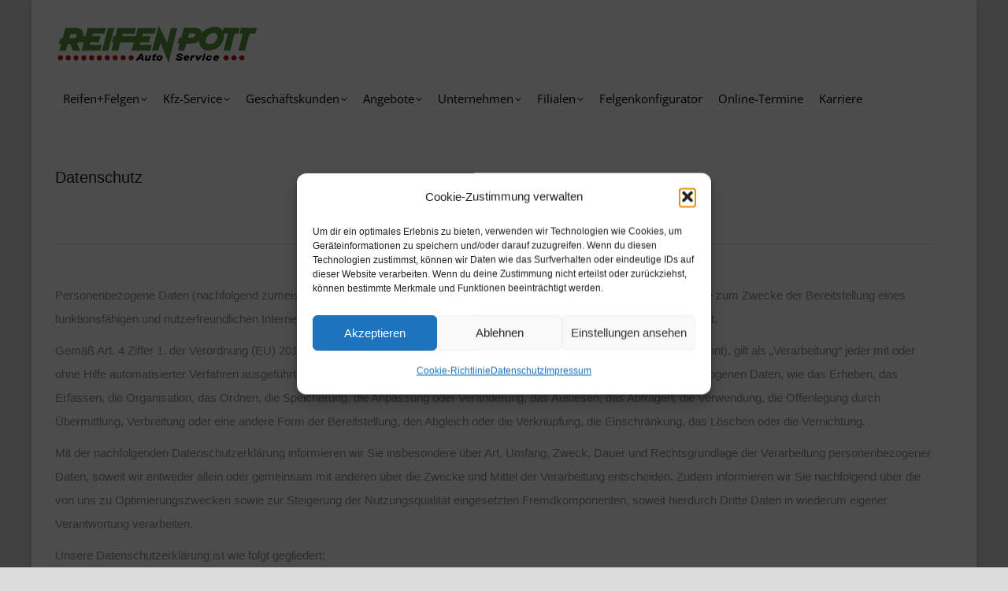

--- FILE ---
content_type: text/html; charset=UTF-8
request_url: https://www.reifenpott.de/reifen-pott/datenschutz.html
body_size: 111650
content:
<!DOCTYPE html>
<!--[if !(IE 6) | !(IE 7) | !(IE 8)  ]><!-->
<html lang="de" class="no-js">
<!--<![endif]-->
<head>
	<meta charset="UTF-8" />
		<meta name="viewport" content="width=device-width, initial-scale=1, maximum-scale=1, user-scalable=0">
		<meta name="theme-color" content="#c4181b"/>	<link rel="profile" href="https://gmpg.org/xfn/11" />
	
<!-- MapPress Easy Google Maps Version:2.95.3 (https://www.mappresspro.com) -->
<title>Datenschutz &#8211; Reifen-Pott Autoservice</title>
<meta name='robots' content='max-image-preview:large' />

<link rel="alternate" type="application/rss+xml" title="Reifen-Pott Autoservice &raquo; Feed" href="https://www.reifenpott.de/feed/" />
<link rel="alternate" type="application/rss+xml" title="Reifen-Pott Autoservice &raquo; Kommentar-Feed" href="https://www.reifenpott.de/comments/feed/" />
<script>
window._wpemojiSettings = {"baseUrl":"https:\/\/s.w.org\/images\/core\/emoji\/14.0.0\/72x72\/","ext":".png","svgUrl":"https:\/\/s.w.org\/images\/core\/emoji\/14.0.0\/svg\/","svgExt":".svg","source":{"concatemoji":"https:\/\/www.reifenpott.de\/wp-includes\/js\/wp-emoji-release.min.js?ver=4b007d2ffb971568a8925277d7848e59"}};
/*! This file is auto-generated */
!function(i,n){var o,s,e;function c(e){try{var t={supportTests:e,timestamp:(new Date).valueOf()};sessionStorage.setItem(o,JSON.stringify(t))}catch(e){}}function p(e,t,n){e.clearRect(0,0,e.canvas.width,e.canvas.height),e.fillText(t,0,0);var t=new Uint32Array(e.getImageData(0,0,e.canvas.width,e.canvas.height).data),r=(e.clearRect(0,0,e.canvas.width,e.canvas.height),e.fillText(n,0,0),new Uint32Array(e.getImageData(0,0,e.canvas.width,e.canvas.height).data));return t.every(function(e,t){return e===r[t]})}function u(e,t,n){switch(t){case"flag":return n(e,"\ud83c\udff3\ufe0f\u200d\u26a7\ufe0f","\ud83c\udff3\ufe0f\u200b\u26a7\ufe0f")?!1:!n(e,"\ud83c\uddfa\ud83c\uddf3","\ud83c\uddfa\u200b\ud83c\uddf3")&&!n(e,"\ud83c\udff4\udb40\udc67\udb40\udc62\udb40\udc65\udb40\udc6e\udb40\udc67\udb40\udc7f","\ud83c\udff4\u200b\udb40\udc67\u200b\udb40\udc62\u200b\udb40\udc65\u200b\udb40\udc6e\u200b\udb40\udc67\u200b\udb40\udc7f");case"emoji":return!n(e,"\ud83e\udef1\ud83c\udffb\u200d\ud83e\udef2\ud83c\udfff","\ud83e\udef1\ud83c\udffb\u200b\ud83e\udef2\ud83c\udfff")}return!1}function f(e,t,n){var r="undefined"!=typeof WorkerGlobalScope&&self instanceof WorkerGlobalScope?new OffscreenCanvas(300,150):i.createElement("canvas"),a=r.getContext("2d",{willReadFrequently:!0}),o=(a.textBaseline="top",a.font="600 32px Arial",{});return e.forEach(function(e){o[e]=t(a,e,n)}),o}function t(e){var t=i.createElement("script");t.src=e,t.defer=!0,i.head.appendChild(t)}"undefined"!=typeof Promise&&(o="wpEmojiSettingsSupports",s=["flag","emoji"],n.supports={everything:!0,everythingExceptFlag:!0},e=new Promise(function(e){i.addEventListener("DOMContentLoaded",e,{once:!0})}),new Promise(function(t){var n=function(){try{var e=JSON.parse(sessionStorage.getItem(o));if("object"==typeof e&&"number"==typeof e.timestamp&&(new Date).valueOf()<e.timestamp+604800&&"object"==typeof e.supportTests)return e.supportTests}catch(e){}return null}();if(!n){if("undefined"!=typeof Worker&&"undefined"!=typeof OffscreenCanvas&&"undefined"!=typeof URL&&URL.createObjectURL&&"undefined"!=typeof Blob)try{var e="postMessage("+f.toString()+"("+[JSON.stringify(s),u.toString(),p.toString()].join(",")+"));",r=new Blob([e],{type:"text/javascript"}),a=new Worker(URL.createObjectURL(r),{name:"wpTestEmojiSupports"});return void(a.onmessage=function(e){c(n=e.data),a.terminate(),t(n)})}catch(e){}c(n=f(s,u,p))}t(n)}).then(function(e){for(var t in e)n.supports[t]=e[t],n.supports.everything=n.supports.everything&&n.supports[t],"flag"!==t&&(n.supports.everythingExceptFlag=n.supports.everythingExceptFlag&&n.supports[t]);n.supports.everythingExceptFlag=n.supports.everythingExceptFlag&&!n.supports.flag,n.DOMReady=!1,n.readyCallback=function(){n.DOMReady=!0}}).then(function(){return e}).then(function(){var e;n.supports.everything||(n.readyCallback(),(e=n.source||{}).concatemoji?t(e.concatemoji):e.wpemoji&&e.twemoji&&(t(e.twemoji),t(e.wpemoji)))}))}((window,document),window._wpemojiSettings);
</script>
<link rel='stylesheet' id='layerslider-css' href='https://www.reifenpott.de/wp-content/plugins/LayerSlider/static/layerslider/css/layerslider.css?ver=6.10.2' media='all' />
<link rel='stylesheet' id='ls-google-fonts-css' href='//www.reifenpott.de/wp-content/uploads/omgf/ls-google-fonts/ls-google-fonts.css?ver=1666964920' media='all' />
<style id='wp-emoji-styles-inline-css'>

	img.wp-smiley, img.emoji {
		display: inline !important;
		border: none !important;
		box-shadow: none !important;
		height: 1em !important;
		width: 1em !important;
		margin: 0 0.07em !important;
		vertical-align: -0.1em !important;
		background: none !important;
		padding: 0 !important;
	}
</style>
<link rel='stylesheet' id='wp-block-library-css' href='https://www.reifenpott.de/wp-includes/css/dist/block-library/style.min.css?ver=4b007d2ffb971568a8925277d7848e59' media='all' />
<style id='wp-block-library-theme-inline-css'>
.wp-block-audio figcaption{color:#555;font-size:13px;text-align:center}.is-dark-theme .wp-block-audio figcaption{color:hsla(0,0%,100%,.65)}.wp-block-audio{margin:0 0 1em}.wp-block-code{border:1px solid #ccc;border-radius:4px;font-family:Menlo,Consolas,monaco,monospace;padding:.8em 1em}.wp-block-embed figcaption{color:#555;font-size:13px;text-align:center}.is-dark-theme .wp-block-embed figcaption{color:hsla(0,0%,100%,.65)}.wp-block-embed{margin:0 0 1em}.blocks-gallery-caption{color:#555;font-size:13px;text-align:center}.is-dark-theme .blocks-gallery-caption{color:hsla(0,0%,100%,.65)}.wp-block-image figcaption{color:#555;font-size:13px;text-align:center}.is-dark-theme .wp-block-image figcaption{color:hsla(0,0%,100%,.65)}.wp-block-image{margin:0 0 1em}.wp-block-pullquote{border-bottom:4px solid;border-top:4px solid;color:currentColor;margin-bottom:1.75em}.wp-block-pullquote cite,.wp-block-pullquote footer,.wp-block-pullquote__citation{color:currentColor;font-size:.8125em;font-style:normal;text-transform:uppercase}.wp-block-quote{border-left:.25em solid;margin:0 0 1.75em;padding-left:1em}.wp-block-quote cite,.wp-block-quote footer{color:currentColor;font-size:.8125em;font-style:normal;position:relative}.wp-block-quote.has-text-align-right{border-left:none;border-right:.25em solid;padding-left:0;padding-right:1em}.wp-block-quote.has-text-align-center{border:none;padding-left:0}.wp-block-quote.is-large,.wp-block-quote.is-style-large,.wp-block-quote.is-style-plain{border:none}.wp-block-search .wp-block-search__label{font-weight:700}.wp-block-search__button{border:1px solid #ccc;padding:.375em .625em}:where(.wp-block-group.has-background){padding:1.25em 2.375em}.wp-block-separator.has-css-opacity{opacity:.4}.wp-block-separator{border:none;border-bottom:2px solid;margin-left:auto;margin-right:auto}.wp-block-separator.has-alpha-channel-opacity{opacity:1}.wp-block-separator:not(.is-style-wide):not(.is-style-dots){width:100px}.wp-block-separator.has-background:not(.is-style-dots){border-bottom:none;height:1px}.wp-block-separator.has-background:not(.is-style-wide):not(.is-style-dots){height:2px}.wp-block-table{margin:0 0 1em}.wp-block-table td,.wp-block-table th{word-break:normal}.wp-block-table figcaption{color:#555;font-size:13px;text-align:center}.is-dark-theme .wp-block-table figcaption{color:hsla(0,0%,100%,.65)}.wp-block-video figcaption{color:#555;font-size:13px;text-align:center}.is-dark-theme .wp-block-video figcaption{color:hsla(0,0%,100%,.65)}.wp-block-video{margin:0 0 1em}.wp-block-template-part.has-background{margin-bottom:0;margin-top:0;padding:1.25em 2.375em}
</style>
<link rel='stylesheet' id='mappress-leaflet-css' href='https://www.reifenpott.de/wp-content/plugins/mappress-google-maps-for-wordpress/lib/leaflet/leaflet.css?ver=1.7.1' media='all' />
<link rel='stylesheet' id='mappress-css' href='https://www.reifenpott.de/wp-content/plugins/mappress-google-maps-for-wordpress/css/mappress.css?ver=2.95.3' media='all' />
<style id='classic-theme-styles-inline-css'>
/*! This file is auto-generated */
.wp-block-button__link{color:#fff;background-color:#32373c;border-radius:9999px;box-shadow:none;text-decoration:none;padding:calc(.667em + 2px) calc(1.333em + 2px);font-size:1.125em}.wp-block-file__button{background:#32373c;color:#fff;text-decoration:none}
</style>
<style id='global-styles-inline-css'>
body{--wp--preset--color--black: #000000;--wp--preset--color--cyan-bluish-gray: #abb8c3;--wp--preset--color--white: #FFF;--wp--preset--color--pale-pink: #f78da7;--wp--preset--color--vivid-red: #cf2e2e;--wp--preset--color--luminous-vivid-orange: #ff6900;--wp--preset--color--luminous-vivid-amber: #fcb900;--wp--preset--color--light-green-cyan: #7bdcb5;--wp--preset--color--vivid-green-cyan: #00d084;--wp--preset--color--pale-cyan-blue: #8ed1fc;--wp--preset--color--vivid-cyan-blue: #0693e3;--wp--preset--color--vivid-purple: #9b51e0;--wp--preset--color--accent: #c4181b;--wp--preset--color--dark-gray: #111;--wp--preset--color--light-gray: #767676;--wp--preset--gradient--vivid-cyan-blue-to-vivid-purple: linear-gradient(135deg,rgba(6,147,227,1) 0%,rgb(155,81,224) 100%);--wp--preset--gradient--light-green-cyan-to-vivid-green-cyan: linear-gradient(135deg,rgb(122,220,180) 0%,rgb(0,208,130) 100%);--wp--preset--gradient--luminous-vivid-amber-to-luminous-vivid-orange: linear-gradient(135deg,rgba(252,185,0,1) 0%,rgba(255,105,0,1) 100%);--wp--preset--gradient--luminous-vivid-orange-to-vivid-red: linear-gradient(135deg,rgba(255,105,0,1) 0%,rgb(207,46,46) 100%);--wp--preset--gradient--very-light-gray-to-cyan-bluish-gray: linear-gradient(135deg,rgb(238,238,238) 0%,rgb(169,184,195) 100%);--wp--preset--gradient--cool-to-warm-spectrum: linear-gradient(135deg,rgb(74,234,220) 0%,rgb(151,120,209) 20%,rgb(207,42,186) 40%,rgb(238,44,130) 60%,rgb(251,105,98) 80%,rgb(254,248,76) 100%);--wp--preset--gradient--blush-light-purple: linear-gradient(135deg,rgb(255,206,236) 0%,rgb(152,150,240) 100%);--wp--preset--gradient--blush-bordeaux: linear-gradient(135deg,rgb(254,205,165) 0%,rgb(254,45,45) 50%,rgb(107,0,62) 100%);--wp--preset--gradient--luminous-dusk: linear-gradient(135deg,rgb(255,203,112) 0%,rgb(199,81,192) 50%,rgb(65,88,208) 100%);--wp--preset--gradient--pale-ocean: linear-gradient(135deg,rgb(255,245,203) 0%,rgb(182,227,212) 50%,rgb(51,167,181) 100%);--wp--preset--gradient--electric-grass: linear-gradient(135deg,rgb(202,248,128) 0%,rgb(113,206,126) 100%);--wp--preset--gradient--midnight: linear-gradient(135deg,rgb(2,3,129) 0%,rgb(40,116,252) 100%);--wp--preset--font-size--small: 13px;--wp--preset--font-size--medium: 20px;--wp--preset--font-size--large: 36px;--wp--preset--font-size--x-large: 42px;--wp--preset--spacing--20: 0.44rem;--wp--preset--spacing--30: 0.67rem;--wp--preset--spacing--40: 1rem;--wp--preset--spacing--50: 1.5rem;--wp--preset--spacing--60: 2.25rem;--wp--preset--spacing--70: 3.38rem;--wp--preset--spacing--80: 5.06rem;--wp--preset--shadow--natural: 6px 6px 9px rgba(0, 0, 0, 0.2);--wp--preset--shadow--deep: 12px 12px 50px rgba(0, 0, 0, 0.4);--wp--preset--shadow--sharp: 6px 6px 0px rgba(0, 0, 0, 0.2);--wp--preset--shadow--outlined: 6px 6px 0px -3px rgba(255, 255, 255, 1), 6px 6px rgba(0, 0, 0, 1);--wp--preset--shadow--crisp: 6px 6px 0px rgba(0, 0, 0, 1);}:where(.is-layout-flex){gap: 0.5em;}:where(.is-layout-grid){gap: 0.5em;}body .is-layout-flow > .alignleft{float: left;margin-inline-start: 0;margin-inline-end: 2em;}body .is-layout-flow > .alignright{float: right;margin-inline-start: 2em;margin-inline-end: 0;}body .is-layout-flow > .aligncenter{margin-left: auto !important;margin-right: auto !important;}body .is-layout-constrained > .alignleft{float: left;margin-inline-start: 0;margin-inline-end: 2em;}body .is-layout-constrained > .alignright{float: right;margin-inline-start: 2em;margin-inline-end: 0;}body .is-layout-constrained > .aligncenter{margin-left: auto !important;margin-right: auto !important;}body .is-layout-constrained > :where(:not(.alignleft):not(.alignright):not(.alignfull)){max-width: var(--wp--style--global--content-size);margin-left: auto !important;margin-right: auto !important;}body .is-layout-constrained > .alignwide{max-width: var(--wp--style--global--wide-size);}body .is-layout-flex{display: flex;}body .is-layout-flex{flex-wrap: wrap;align-items: center;}body .is-layout-flex > *{margin: 0;}body .is-layout-grid{display: grid;}body .is-layout-grid > *{margin: 0;}:where(.wp-block-columns.is-layout-flex){gap: 2em;}:where(.wp-block-columns.is-layout-grid){gap: 2em;}:where(.wp-block-post-template.is-layout-flex){gap: 1.25em;}:where(.wp-block-post-template.is-layout-grid){gap: 1.25em;}.has-black-color{color: var(--wp--preset--color--black) !important;}.has-cyan-bluish-gray-color{color: var(--wp--preset--color--cyan-bluish-gray) !important;}.has-white-color{color: var(--wp--preset--color--white) !important;}.has-pale-pink-color{color: var(--wp--preset--color--pale-pink) !important;}.has-vivid-red-color{color: var(--wp--preset--color--vivid-red) !important;}.has-luminous-vivid-orange-color{color: var(--wp--preset--color--luminous-vivid-orange) !important;}.has-luminous-vivid-amber-color{color: var(--wp--preset--color--luminous-vivid-amber) !important;}.has-light-green-cyan-color{color: var(--wp--preset--color--light-green-cyan) !important;}.has-vivid-green-cyan-color{color: var(--wp--preset--color--vivid-green-cyan) !important;}.has-pale-cyan-blue-color{color: var(--wp--preset--color--pale-cyan-blue) !important;}.has-vivid-cyan-blue-color{color: var(--wp--preset--color--vivid-cyan-blue) !important;}.has-vivid-purple-color{color: var(--wp--preset--color--vivid-purple) !important;}.has-black-background-color{background-color: var(--wp--preset--color--black) !important;}.has-cyan-bluish-gray-background-color{background-color: var(--wp--preset--color--cyan-bluish-gray) !important;}.has-white-background-color{background-color: var(--wp--preset--color--white) !important;}.has-pale-pink-background-color{background-color: var(--wp--preset--color--pale-pink) !important;}.has-vivid-red-background-color{background-color: var(--wp--preset--color--vivid-red) !important;}.has-luminous-vivid-orange-background-color{background-color: var(--wp--preset--color--luminous-vivid-orange) !important;}.has-luminous-vivid-amber-background-color{background-color: var(--wp--preset--color--luminous-vivid-amber) !important;}.has-light-green-cyan-background-color{background-color: var(--wp--preset--color--light-green-cyan) !important;}.has-vivid-green-cyan-background-color{background-color: var(--wp--preset--color--vivid-green-cyan) !important;}.has-pale-cyan-blue-background-color{background-color: var(--wp--preset--color--pale-cyan-blue) !important;}.has-vivid-cyan-blue-background-color{background-color: var(--wp--preset--color--vivid-cyan-blue) !important;}.has-vivid-purple-background-color{background-color: var(--wp--preset--color--vivid-purple) !important;}.has-black-border-color{border-color: var(--wp--preset--color--black) !important;}.has-cyan-bluish-gray-border-color{border-color: var(--wp--preset--color--cyan-bluish-gray) !important;}.has-white-border-color{border-color: var(--wp--preset--color--white) !important;}.has-pale-pink-border-color{border-color: var(--wp--preset--color--pale-pink) !important;}.has-vivid-red-border-color{border-color: var(--wp--preset--color--vivid-red) !important;}.has-luminous-vivid-orange-border-color{border-color: var(--wp--preset--color--luminous-vivid-orange) !important;}.has-luminous-vivid-amber-border-color{border-color: var(--wp--preset--color--luminous-vivid-amber) !important;}.has-light-green-cyan-border-color{border-color: var(--wp--preset--color--light-green-cyan) !important;}.has-vivid-green-cyan-border-color{border-color: var(--wp--preset--color--vivid-green-cyan) !important;}.has-pale-cyan-blue-border-color{border-color: var(--wp--preset--color--pale-cyan-blue) !important;}.has-vivid-cyan-blue-border-color{border-color: var(--wp--preset--color--vivid-cyan-blue) !important;}.has-vivid-purple-border-color{border-color: var(--wp--preset--color--vivid-purple) !important;}.has-vivid-cyan-blue-to-vivid-purple-gradient-background{background: var(--wp--preset--gradient--vivid-cyan-blue-to-vivid-purple) !important;}.has-light-green-cyan-to-vivid-green-cyan-gradient-background{background: var(--wp--preset--gradient--light-green-cyan-to-vivid-green-cyan) !important;}.has-luminous-vivid-amber-to-luminous-vivid-orange-gradient-background{background: var(--wp--preset--gradient--luminous-vivid-amber-to-luminous-vivid-orange) !important;}.has-luminous-vivid-orange-to-vivid-red-gradient-background{background: var(--wp--preset--gradient--luminous-vivid-orange-to-vivid-red) !important;}.has-very-light-gray-to-cyan-bluish-gray-gradient-background{background: var(--wp--preset--gradient--very-light-gray-to-cyan-bluish-gray) !important;}.has-cool-to-warm-spectrum-gradient-background{background: var(--wp--preset--gradient--cool-to-warm-spectrum) !important;}.has-blush-light-purple-gradient-background{background: var(--wp--preset--gradient--blush-light-purple) !important;}.has-blush-bordeaux-gradient-background{background: var(--wp--preset--gradient--blush-bordeaux) !important;}.has-luminous-dusk-gradient-background{background: var(--wp--preset--gradient--luminous-dusk) !important;}.has-pale-ocean-gradient-background{background: var(--wp--preset--gradient--pale-ocean) !important;}.has-electric-grass-gradient-background{background: var(--wp--preset--gradient--electric-grass) !important;}.has-midnight-gradient-background{background: var(--wp--preset--gradient--midnight) !important;}.has-small-font-size{font-size: var(--wp--preset--font-size--small) !important;}.has-medium-font-size{font-size: var(--wp--preset--font-size--medium) !important;}.has-large-font-size{font-size: var(--wp--preset--font-size--large) !important;}.has-x-large-font-size{font-size: var(--wp--preset--font-size--x-large) !important;}
.wp-block-navigation a:where(:not(.wp-element-button)){color: inherit;}
:where(.wp-block-post-template.is-layout-flex){gap: 1.25em;}:where(.wp-block-post-template.is-layout-grid){gap: 1.25em;}
:where(.wp-block-columns.is-layout-flex){gap: 2em;}:where(.wp-block-columns.is-layout-grid){gap: 2em;}
.wp-block-pullquote{font-size: 1.5em;line-height: 1.6;}
</style>
<link rel='stylesheet' id='contact-form-7-css' href='https://www.reifenpott.de/wp-content/plugins/contact-form-7/includes/css/styles.css?ver=5.7.5.1' media='all' />
<link rel='stylesheet' id='cmplz-general-css' href='https://www.reifenpott.de/wp-content/plugins/complianz-gdpr/assets/css/cookieblocker.min.css?ver=1767198820' media='all' />
<link rel='stylesheet' id='eeb-css-frontend-css' href='https://www.reifenpott.de/wp-content/plugins/email-encoder-bundle/assets/css/style.css?ver=54d4eedc552c499c4a8d6b89c23d3df1' media='all' />
<link rel='stylesheet' id='dashicons-css' href='https://www.reifenpott.de/wp-includes/css/dashicons.min.css?ver=4b007d2ffb971568a8925277d7848e59' media='all' />
<link rel='stylesheet' id='the7-font-css' href='https://www.reifenpott.de/wp-content/themes/dt-the7/fonts/icomoon-the7-font/icomoon-the7-font.min.css?ver=11.11.1' media='all' />
<link rel='stylesheet' id='the7-awesome-fonts-css' href='https://www.reifenpott.de/wp-content/themes/dt-the7/fonts/FontAwesome/css/all.min.css?ver=11.11.1' media='all' />
<link rel='stylesheet' id='the7-awesome-fonts-back-css' href='https://www.reifenpott.de/wp-content/themes/dt-the7/fonts/FontAwesome/back-compat.min.css?ver=11.11.1' media='all' />
<link rel='stylesheet' id='the7-Defaults-css' href='https://www.reifenpott.de/wp-content/uploads/smile_fonts/Defaults/Defaults.css?ver=4b007d2ffb971568a8925277d7848e59' media='all' />
<link rel='stylesheet' id='fancybox-css' href='https://www.reifenpott.de/wp-content/plugins/easy-fancybox/fancybox/1.5.4/jquery.fancybox.min.css?ver=4b007d2ffb971568a8925277d7848e59' media='screen' />
<style id='fancybox-inline-css'>
#fancybox-outer{background:#fff}#fancybox-content{background:#fff;border-color:#fff;color:inherit;}#fancybox-title,#fancybox-title-float-main{color:#fff}
</style>
<link rel='stylesheet' id='js_composer_front-css' href='https://www.reifenpott.de/wp-content/plugins/js_composer/assets/css/js_composer.min.css?ver=8.7.2' media='all' />
<link rel='stylesheet' id='dt-web-fonts-css' href='//www.reifenpott.de/wp-content/uploads/omgf/dt-web-fonts/dt-web-fonts.css?ver=1666964920' media='all' />
<link rel='stylesheet' id='dt-main-css' href='https://www.reifenpott.de/wp-content/themes/dt-the7/css/main.min.css?ver=11.11.1' media='all' />
<style id='dt-main-inline-css'>
body #load {
  display: block;
  height: 100%;
  overflow: hidden;
  position: fixed;
  width: 100%;
  z-index: 9901;
  opacity: 1;
  visibility: visible;
  transition: all .35s ease-out;
}
.load-wrap {
  width: 100%;
  height: 100%;
  background-position: center center;
  background-repeat: no-repeat;
  text-align: center;
  display: -ms-flexbox;
  display: -ms-flex;
  display: flex;
  -ms-align-items: center;
  -ms-flex-align: center;
  align-items: center;
  -ms-flex-flow: column wrap;
  flex-flow: column wrap;
  -ms-flex-pack: center;
  -ms-justify-content: center;
  justify-content: center;
}
.load-wrap > svg {
  position: absolute;
  top: 50%;
  left: 50%;
  transform: translate(-50%,-50%);
}
#load {
  background: var(--the7-elementor-beautiful-loading-bg,#c4181b);
  --the7-beautiful-spinner-color2: var(--the7-beautiful-spinner-color,#ffffff);
}

</style>
<link rel='stylesheet' id='the7-custom-scrollbar-css' href='https://www.reifenpott.de/wp-content/themes/dt-the7/lib/custom-scrollbar/custom-scrollbar.min.css?ver=11.11.1' media='all' />
<link rel='stylesheet' id='the7-wpbakery-css' href='https://www.reifenpott.de/wp-content/themes/dt-the7/css/wpbakery.min.css?ver=11.11.1' media='all' />
<link rel='stylesheet' id='the7-core-css' href='https://www.reifenpott.de/wp-content/plugins/dt-the7-core/assets/css/post-type.min.css?ver=2.7.12' media='all' />
<link rel='stylesheet' id='the7-css-vars-css' href='https://www.reifenpott.de/wp-content/uploads/the7-css/css-vars.css?ver=0cedb0b4daf7' media='all' />
<link rel='stylesheet' id='dt-custom-css' href='https://www.reifenpott.de/wp-content/uploads/the7-css/custom.css?ver=0cedb0b4daf7' media='all' />
<link rel='stylesheet' id='dt-media-css' href='https://www.reifenpott.de/wp-content/uploads/the7-css/media.css?ver=0cedb0b4daf7' media='all' />
<link rel='stylesheet' id='the7-mega-menu-css' href='https://www.reifenpott.de/wp-content/uploads/the7-css/mega-menu.css?ver=0cedb0b4daf7' media='all' />
<link rel='stylesheet' id='the7-elements-albums-portfolio-css' href='https://www.reifenpott.de/wp-content/uploads/the7-css/the7-elements-albums-portfolio.css?ver=0cedb0b4daf7' media='all' />
<link rel='stylesheet' id='the7-elements-css' href='https://www.reifenpott.de/wp-content/uploads/the7-css/post-type-dynamic.css?ver=0cedb0b4daf7' media='all' />
<link rel='stylesheet' id='style-css' href='https://www.reifenpott.de/wp-content/themes/dt-the7/style.css?ver=11.11.1' media='all' />
<script src="https://www.reifenpott.de/wp-includes/js/jquery/jquery.min.js?ver=3.7.1" id="jquery-core-js"></script>
<script src="https://www.reifenpott.de/wp-includes/js/jquery/jquery-migrate.min.js?ver=3.4.1" id="jquery-migrate-js"></script>
<script id="layerslider-greensock-js-extra">
var LS_Meta = {"v":"6.10.2"};
</script>
<script src="https://www.reifenpott.de/wp-content/plugins/LayerSlider/static/layerslider/js/greensock.js?ver=1.19.0" id="layerslider-greensock-js"></script>
<script src="https://www.reifenpott.de/wp-content/plugins/LayerSlider/static/layerslider/js/layerslider.kreaturamedia.jquery.js?ver=6.10.2" id="layerslider-js"></script>
<script src="https://www.reifenpott.de/wp-content/plugins/LayerSlider/static/layerslider/js/layerslider.transitions.js?ver=6.10.2" id="layerslider-transitions-js"></script>
<script src="https://www.reifenpott.de/wp-content/plugins/email-encoder-bundle/assets/js/custom.js?ver=2c542c9989f589cd5318f5cef6a9ecd7" id="eeb-js-frontend-js"></script>
<script id="dt-above-fold-js-extra">
var dtLocal = {"themeUrl":"https:\/\/www.reifenpott.de\/wp-content\/themes\/dt-the7","passText":"Um diesen gesch\u00fctzten Eintrag anzusehen, geben Sie bitte das Passwort ein:","moreButtonText":{"loading":"Lade...","loadMore":"Mehr laden"},"postID":"1501","ajaxurl":"https:\/\/www.reifenpott.de\/wp-admin\/admin-ajax.php","REST":{"baseUrl":"https:\/\/www.reifenpott.de\/wp-json\/the7\/v1","endpoints":{"sendMail":"\/send-mail"}},"contactMessages":{"required":"One or more fields have an error. Please check and try again.","terms":"Please accept the privacy policy.","fillTheCaptchaError":"Please, fill the captcha."},"captchaSiteKey":"","ajaxNonce":"714198149e","pageData":{"type":"page","template":"page","layout":null},"themeSettings":{"smoothScroll":"off","lazyLoading":false,"desktopHeader":{"height":140},"ToggleCaptionEnabled":"disabled","ToggleCaption":"Navigation","floatingHeader":{"showAfter":150,"showMenu":true,"height":100,"logo":{"showLogo":true,"html":"","url":"https:\/\/www.reifenpott.de\/"}},"topLine":{"floatingTopLine":{"logo":{"showLogo":false,"html":""}}},"mobileHeader":{"firstSwitchPoint":1024,"secondSwitchPoint":760,"firstSwitchPointHeight":150,"secondSwitchPointHeight":100,"mobileToggleCaptionEnabled":"disabled","mobileToggleCaption":"Menu"},"stickyMobileHeaderFirstSwitch":{"logo":{"html":"<img class=\" preload-me\" src=\"https:\/\/www.reifenpott.de\/wp-content\/uploads\/2014\/07\/Logo-Reifen-Pott-78.png\" srcset=\"https:\/\/www.reifenpott.de\/wp-content\/uploads\/2014\/07\/Logo-Reifen-Pott-78.png 260w, https:\/\/www.reifenpott.de\/wp-content\/uploads\/2014\/07\/Logo-Reifen-Pott-156.png 520w\" width=\"260\" height=\"78\"   sizes=\"260px\" alt=\"Reifen-Pott Autoservice\" \/>"}},"stickyMobileHeaderSecondSwitch":{"logo":{"html":"<img class=\" preload-me\" src=\"https:\/\/www.reifenpott.de\/wp-content\/uploads\/2014\/07\/Logo-Reifen-Pott-78.png\" srcset=\"https:\/\/www.reifenpott.de\/wp-content\/uploads\/2014\/07\/Logo-Reifen-Pott-78.png 260w, https:\/\/www.reifenpott.de\/wp-content\/uploads\/2014\/07\/Logo-Reifen-Pott-156.png 520w\" width=\"260\" height=\"78\"   sizes=\"260px\" alt=\"Reifen-Pott Autoservice\" \/>"}},"sidebar":{"switchPoint":970},"boxedWidth":"1200px"},"VCMobileScreenWidth":"768"};
var dtShare = {"shareButtonText":{"facebook":"Share on Facebook","twitter":"Share on X","pinterest":"Pin it","linkedin":"Share on Linkedin","whatsapp":"Share on Whatsapp"},"overlayOpacity":"85"};
</script>
<script src="https://www.reifenpott.de/wp-content/themes/dt-the7/js/above-the-fold.min.js?ver=11.11.1" id="dt-above-fold-js"></script>
<script></script><meta name="generator" content="Powered by LayerSlider 6.10.2 - Multi-Purpose, Responsive, Parallax, Mobile-Friendly Slider Plugin for WordPress." />
<!-- LayerSlider updates and docs at: https://layerslider.kreaturamedia.com -->
<link rel="https://api.w.org/" href="https://www.reifenpott.de/wp-json/" /><link rel="alternate" type="application/json" href="https://www.reifenpott.de/wp-json/wp/v2/pages/1501" /><link rel="EditURI" type="application/rsd+xml" title="RSD" href="https://www.reifenpott.de/xmlrpc.php?rsd" />

<link rel="canonical" href="https://www.reifenpott.de/reifen-pott/datenschutz.html" />
<link rel='shortlink' href='https://www.reifenpott.de/?p=1501' />
<link rel="alternate" type="application/json+oembed" href="https://www.reifenpott.de/wp-json/oembed/1.0/embed?url=https%3A%2F%2Fwww.reifenpott.de%2Freifen-pott%2Fdatenschutz.html" />
<link rel="alternate" type="text/xml+oembed" href="https://www.reifenpott.de/wp-json/oembed/1.0/embed?url=https%3A%2F%2Fwww.reifenpott.de%2Freifen-pott%2Fdatenschutz.html&#038;format=xml" />
<script type="text/javascript">
(function(url){
	if(/(?:Chrome\/26\.0\.1410\.63 Safari\/537\.31|WordfenceTestMonBot)/.test(navigator.userAgent)){ return; }
	var addEvent = function(evt, handler) {
		if (window.addEventListener) {
			document.addEventListener(evt, handler, false);
		} else if (window.attachEvent) {
			document.attachEvent('on' + evt, handler);
		}
	};
	var removeEvent = function(evt, handler) {
		if (window.removeEventListener) {
			document.removeEventListener(evt, handler, false);
		} else if (window.detachEvent) {
			document.detachEvent('on' + evt, handler);
		}
	};
	var evts = 'contextmenu dblclick drag dragend dragenter dragleave dragover dragstart drop keydown keypress keyup mousedown mousemove mouseout mouseover mouseup mousewheel scroll'.split(' ');
	var logHuman = function() {
		if (window.wfLogHumanRan) { return; }
		window.wfLogHumanRan = true;
		var wfscr = document.createElement('script');
		wfscr.type = 'text/javascript';
		wfscr.async = true;
		wfscr.src = url + '&r=' + Math.random();
		(document.getElementsByTagName('head')[0]||document.getElementsByTagName('body')[0]).appendChild(wfscr);
		for (var i = 0; i < evts.length; i++) {
			removeEvent(evts[i], logHuman);
		}
	};
	for (var i = 0; i < evts.length; i++) {
		addEvent(evts[i], logHuman);
	}
})('//www.reifenpott.de/?wordfence_lh=1&hid=914B0BA78F6CC89331E1BA05D85F5B1B');
</script>			<style>.cmplz-hidden {
					display: none !important;
				}</style><meta property="og:site_name" content="Reifen-Pott Autoservice" />
<meta property="og:title" content="Datenschutz" />
<meta property="og:url" content="https://www.reifenpott.de/reifen-pott/datenschutz.html" />
<meta property="og:type" content="article" />
<style>.recentcomments a{display:inline !important;padding:0 !important;margin:0 !important;}</style><meta name="generator" content="Powered by WPBakery Page Builder - drag and drop page builder for WordPress."/>
<script type="text/javascript" id="the7-loader-script">
document.addEventListener("DOMContentLoaded", function(event) {
	var load = document.getElementById("load");
	if(!load.classList.contains('loader-removed')){
		var removeLoading = setTimeout(function() {
			load.className += " loader-removed";
		}, 300);
	}
});
</script>
		<link rel="icon" href="https://www.reifenpott.de/wp-content/uploads/2017/01/cropped-TST_3D_RGB-32x32.jpg" sizes="32x32" />
<link rel="icon" href="https://www.reifenpott.de/wp-content/uploads/2017/01/cropped-TST_3D_RGB-192x192.jpg" sizes="192x192" />
<link rel="apple-touch-icon" href="https://www.reifenpott.de/wp-content/uploads/2017/01/cropped-TST_3D_RGB-180x180.jpg" />
<meta name="msapplication-TileImage" content="https://www.reifenpott.de/wp-content/uploads/2017/01/cropped-TST_3D_RGB-270x270.jpg" />
		<style id="wp-custom-css">
			fieldset{
	border: 0;
}		</style>
		<noscript><style> .wpb_animate_when_almost_visible { opacity: 1; }</style></noscript><script src='https://www.google.com/recaptcha/api.js'></script>

<script>
// Set to the same value as the web property used on the site
var gaProperty = 'UA-34149544-3';
// Disable tracking if the opt-out cookie exists.
var disableStr = 'ga-disable-' + gaProperty;
if (document.cookie.indexOf(disableStr + '=true') > -1) {
window[disableStr] = true;
}
// Opt-out function
function gaOptout() {
document.cookie = disableStr + '=true; expires=Thu, 31 Dec 2099 23:59:59 UTC; path=/';
window[disableStr] = true;
alert('Das Tracking durch Google Analytics wurde in Ihrem Browser für diese Website deaktiviert.');
}
</script>
<!-- Global site tag (gtag.js) - Google Analytics -->
<script async src="https://www.googletagmanager.com/gtag/js?id=UA-34149544-3"></script>
<script>
  window.dataLayer = window.dataLayer || [];
  function gtag(){dataLayer.push(arguments);}
  gtag('js', new Date());
  gtag('config', 'UA-34149544-3', { 'anonymize_ip': true });
</script>

<style id='the7-custom-inline-css' type='text/css'>
/*#page.boxed {
    max-width: 1200px;
}

#phantom .ph-wrap.boxed {
    margin: 0 auto;
    max-width: 1200px;
    width: 100%;
}

.mini-nav.wf-float-left {
    float: right;
}
*/
/* Blog Plugin */
.details.more-link {
    display: none;
}


/* -------------------------------------------------------------- 

@media screen and (max-width: 760px) {
.mini-nav select, .menu-select {
    display: none;
}
.menu-select {
    opacity: 1;
    position: relative;
    visibility: visible;
}
.mini-nav ul {
    display: inline-block;
}
}
*/


/*  Bilderfix für Safari 9 */

html:not(.mobile-true) #main img:not(.animate-element, .ls-s-1), html:not(.mobile-true) #header img, html:not(.mobile-true) #bottom-bar img {
   opacity: 1 !important;
}
</style>
</head>
<body data-rsssl=1 data-cmplz=1 id="the7-body" class="privacy-policy page-template-default page page-id-1501 page-child parent-pageid-679 wp-embed-responsive the7-core-ver-2.7.12 boxed-layout dt-responsive-on right-mobile-menu-close-icon ouside-menu-close-icon mobile-hamburger-close-bg-enable mobile-hamburger-close-bg-hover-enable  fade-medium-mobile-menu-close-icon fade-medium-menu-close-icon srcset-enabled btn-flat custom-btn-color custom-btn-hover-color phantom-fade phantom-disable-decoration phantom-custom-logo-on floating-mobile-menu-icon top-header first-switch-logo-right first-switch-menu-left second-switch-logo-right second-switch-menu-left layzr-loading-on popup-message-style the7-ver-11.11.1 dt-fa-compatibility wpb-js-composer js-comp-ver-8.7.2 vc_responsive">
<!-- The7 11.11.1 -->
<div id="load" class="spinner-loader">
	<div class="load-wrap"><style type="text/css">
    [class*="the7-spinner-animate-"]{
        animation: spinner-animation 1s cubic-bezier(1,1,1,1) infinite;
        x:46.5px;
        y:40px;
        width:7px;
        height:20px;
        fill:var(--the7-beautiful-spinner-color2);
        opacity: 0.2;
    }
    .the7-spinner-animate-2{
        animation-delay: 0.083s;
    }
    .the7-spinner-animate-3{
        animation-delay: 0.166s;
    }
    .the7-spinner-animate-4{
         animation-delay: 0.25s;
    }
    .the7-spinner-animate-5{
         animation-delay: 0.33s;
    }
    .the7-spinner-animate-6{
         animation-delay: 0.416s;
    }
    .the7-spinner-animate-7{
         animation-delay: 0.5s;
    }
    .the7-spinner-animate-8{
         animation-delay: 0.58s;
    }
    .the7-spinner-animate-9{
         animation-delay: 0.666s;
    }
    .the7-spinner-animate-10{
         animation-delay: 0.75s;
    }
    .the7-spinner-animate-11{
        animation-delay: 0.83s;
    }
    .the7-spinner-animate-12{
        animation-delay: 0.916s;
    }
    @keyframes spinner-animation{
        from {
            opacity: 1;
        }
        to{
            opacity: 0;
        }
    }
</style>
<svg width="75px" height="75px" xmlns="http://www.w3.org/2000/svg" viewBox="0 0 100 100" preserveAspectRatio="xMidYMid">
	<rect class="the7-spinner-animate-1" rx="5" ry="5" transform="rotate(0 50 50) translate(0 -30)"></rect>
	<rect class="the7-spinner-animate-2" rx="5" ry="5" transform="rotate(30 50 50) translate(0 -30)"></rect>
	<rect class="the7-spinner-animate-3" rx="5" ry="5" transform="rotate(60 50 50) translate(0 -30)"></rect>
	<rect class="the7-spinner-animate-4" rx="5" ry="5" transform="rotate(90 50 50) translate(0 -30)"></rect>
	<rect class="the7-spinner-animate-5" rx="5" ry="5" transform="rotate(120 50 50) translate(0 -30)"></rect>
	<rect class="the7-spinner-animate-6" rx="5" ry="5" transform="rotate(150 50 50) translate(0 -30)"></rect>
	<rect class="the7-spinner-animate-7" rx="5" ry="5" transform="rotate(180 50 50) translate(0 -30)"></rect>
	<rect class="the7-spinner-animate-8" rx="5" ry="5" transform="rotate(210 50 50) translate(0 -30)"></rect>
	<rect class="the7-spinner-animate-9" rx="5" ry="5" transform="rotate(240 50 50) translate(0 -30)"></rect>
	<rect class="the7-spinner-animate-10" rx="5" ry="5" transform="rotate(270 50 50) translate(0 -30)"></rect>
	<rect class="the7-spinner-animate-11" rx="5" ry="5" transform="rotate(300 50 50) translate(0 -30)"></rect>
	<rect class="the7-spinner-animate-12" rx="5" ry="5" transform="rotate(330 50 50) translate(0 -30)"></rect>
</svg></div>
</div>
<div id="page" class="boxed">
	<a class="skip-link screen-reader-text" href="#content">Zum Inhalt springen</a>

<div class="masthead classic-header left shadow-decoration shadow-mobile-header-decoration animate-position-mobile-menu-icon mobile-menu-icon-hover-bg-on show-sub-menu-on-hover"  role="banner">

	<div class="top-bar line-content top-bar-empty top-bar-line-hide">
	<div class="top-bar-bg" ></div>
	<div class="mini-widgets left-widgets"></div><div class="mini-widgets right-widgets"></div></div>

	<header class="header-bar">

		<div class="branding">
	<div id="site-title" class="assistive-text">Reifen-Pott Autoservice</div>
	<div id="site-description" class="assistive-text"></div>
	<a class="" href="https://www.reifenpott.de/"><img class=" preload-me" src="https://www.reifenpott.de/wp-content/uploads/2014/07/Logo-Reifen-Pott-78.png" srcset="https://www.reifenpott.de/wp-content/uploads/2014/07/Logo-Reifen-Pott-78.png 260w, https://www.reifenpott.de/wp-content/uploads/2014/07/Logo-Reifen-Pott-156.png 520w" width="260" height="78"   sizes="260px" alt="Reifen-Pott Autoservice" /></a><div class="mini-widgets"></div><div class="mini-widgets"></div></div>

		<nav class="navigation">

			<ul id="primary-menu" class="main-nav level-arrows-on"><li class="menu-item menu-item-type-post_type menu-item-object-page menu-item-has-children menu-item-803 first has-children depth-0"><a href='https://www.reifenpott.de/reifen-pott/unser-service/notlaufreifen.html' class='not-clickable-item' data-level='1'><span class="menu-item-text"><span class="menu-text">Reifen+Felgen</span></span></a><ul class="sub-nav"><li class="menu-item menu-item-type-post_type menu-item-object-page menu-item-1109 first depth-1"><a href='https://www.reifenpott.de/reifen-pott/unser-service/pkw-reifen.html' data-level='2'><span class="menu-item-text"><span class="menu-text">PKW-Reifen</span></span></a></li> <li class="menu-item menu-item-type-post_type menu-item-object-page menu-item-1112 depth-1"><a href='https://www.reifenpott.de/reifen-pott/unser-service/lkw-reifen.html' data-level='2'><span class="menu-item-text"><span class="menu-text">LKW-Reifen</span></span></a></li> <li class="menu-item menu-item-type-post_type menu-item-object-page menu-item-553 depth-1"><a href='https://www.reifenpott.de/reifen-pott/unser-service/notlaufreifen.html' data-level='2'><span class="menu-item-text"><span class="menu-text">Notlaufreifen</span></span></a></li> <li class="menu-item menu-item-type-post_type menu-item-object-page menu-item-552 depth-1"><a href='https://www.reifenpott.de/reifen-pott/unser-service/motorradreifen.html' data-level='2'><span class="menu-item-text"><span class="menu-text">Motorradreifen</span></span></a></li> <li class="menu-item menu-item-type-post_type menu-item-object-page menu-item-549 depth-1"><a href='https://www.reifenpott.de/reifen-pott/unser-service/landwirtschaft.html' data-level='2'><span class="menu-item-text"><span class="menu-text">Landwirtschaft</span></span></a></li> <li class="menu-item menu-item-type-post_type menu-item-object-page menu-item-548 depth-1"><a href='https://www.reifenpott.de/reifen-pott/unser-service/industriebereifung.html' data-level='2'><span class="menu-item-text"><span class="menu-text">Industriebereifung</span></span></a></li> <li class="menu-item menu-item-type-post_type menu-item-object-page menu-item-544 depth-1"><a href='https://www.reifenpott.de/reifen-pott/unser-service/alufelgen-und-stahlfelgen.html' data-level='2'><span class="menu-item-text"><span class="menu-text">Alufelgen und Stahlfelgen</span></span></a></li> <li class="menu-item menu-item-type-custom menu-item-object-custom menu-item-17 depth-1"><a href='https://reifenpott.jfnet.de/DE/complete/' target='_blank' data-level='2'><span class="menu-item-text"><span class="menu-text">Felgenkonfigurator</span></span></a></li> </ul></li> <li class="menu-item menu-item-type-post_type menu-item-object-page menu-item-has-children menu-item-805 has-children depth-0"><a href='https://www.reifenpott.de/reifen-pott/unser-service.html' class='not-clickable-item' data-level='1'><span class="menu-item-text"><span class="menu-text">Kfz-Service</span></span></a><ul class="sub-nav"><li class="menu-item menu-item-type-post_type menu-item-object-page menu-item-1310 first depth-1"><a href='https://www.reifenpott.de/reifen-pott/unser-service/bremsen-service.html' data-level='2'><span class="menu-item-text"><span class="menu-text">Bremsen-Service</span></span></a></li> <li class="menu-item menu-item-type-post_type menu-item-object-page menu-item-763 depth-1"><a href='https://www.reifenpott.de/reifen-pott/unser-service.html' data-level='2'><span class="menu-item-text"><span class="menu-text">Service</span></span></a></li> <li class="menu-item menu-item-type-post_type menu-item-object-page menu-item-547 depth-1"><a href='https://www.reifenpott.de/reifen-pott/unser-service/ihr-auto.html' data-level='2'><span class="menu-item-text"><span class="menu-text">Autoserviceleistungen</span></span></a></li> <li class="menu-item menu-item-type-post_type menu-item-object-page menu-item-545 depth-1"><a href='https://www.reifenpott.de/reifen-pott/unser-service/elektronische-achsvermessung.html' data-level='2'><span class="menu-item-text"><span class="menu-text">3D-Achsvermessung PKW</span></span></a></li> <li class="menu-item menu-item-type-post_type menu-item-object-page menu-item-1316 depth-1"><a href='https://www.reifenpott.de/reifen-pott/unser-service/achsvermessung-lkw.html' data-level='2'><span class="menu-item-text"><span class="menu-text">Achsvermessung LKW</span></span></a></li> </ul></li> <li class="menu-item menu-item-type-post_type menu-item-object-page menu-item-has-children menu-item-804 has-children depth-0"><a href='https://www.reifenpott.de/reifen-pott/unser-service/fuhrpark-service.html' class='not-clickable-item' data-level='1'><span class="menu-item-text"><span class="menu-text">Geschäftskunden</span></span></a><ul class="sub-nav"><li class="menu-item menu-item-type-post_type menu-item-object-page menu-item-546 first depth-1"><a href='https://www.reifenpott.de/reifen-pott/unser-service/fuhrpark-service.html' data-level='2'><span class="menu-item-text"><span class="menu-text">Fuhrpark Service</span></span></a></li> <li class="menu-item menu-item-type-post_type menu-item-object-page menu-item-550 depth-1"><a href='https://www.reifenpott.de/reifen-pott/unser-service/leasingfahrzeuge.html' data-level='2'><span class="menu-item-text"><span class="menu-text">Leasingfahrzeuge</span></span></a></li> <li class="menu-item menu-item-type-post_type menu-item-object-page menu-item-551 depth-1"><a href='https://www.reifenpott.de/reifen-pott/unser-service/lkw-flottenservice.html' data-level='2'><span class="menu-item-text"><span class="menu-text">LKW – Flottenservice</span></span></a></li> <li class="menu-item menu-item-type-post_type menu-item-object-page menu-item-554 depth-1"><a href='https://www.reifenpott.de/reifen-pott/unser-service/web-trukis-softwareloesung.html' data-level='2'><span class="menu-item-text"><span class="menu-text">TIRETASK – Softwarelösung</span></span></a></li> <li class="menu-item menu-item-type-post_type menu-item-object-page menu-item-2291 depth-1"><a href='https://www.reifenpott.de/reifen-pott/unser-service/lkw-reifen-nachschneiden-vollautomatisch.html' data-level='2'><span class="menu-item-text"><span class="menu-text">LKW-Reifen Nachprofilieren</span></span></a></li> </ul></li> <li class="menu-item menu-item-type-post_type menu-item-object-page menu-item-has-children menu-item-573 has-children depth-0"><a href='https://www.reifenpott.de/reifen-pott/angebote.html' class='not-clickable-item' data-level='1'><span class="menu-item-text"><span class="menu-text">Angebote</span></span></a><ul class="sub-nav"><li class="menu-item menu-item-type-post_type menu-item-object-page menu-item-1878 first depth-1"><a href='https://www.reifenpott.de/reifen-pott/angebote/pkw-reifen.html' data-level='2'><span class="menu-item-text"><span class="menu-text">Sommerreifen-Angebote</span></span></a></li> <li class="menu-item menu-item-type-post_type menu-item-object-page menu-item-2054 depth-1"><a href='https://www.reifenpott.de/reifen-pott/angebote/winterreifen.html' data-level='2'><span class="menu-item-text"><span class="menu-text">Winterreifen-Angebote</span></span></a></li> <li class="menu-item menu-item-type-post_type menu-item-object-page menu-item-601 depth-1"><a href='https://www.reifenpott.de/reifen-pott/angebote/oldtimerreifen.html' data-level='2'><span class="menu-item-text"><span class="menu-text">Oldtimerreifen</span></span></a></li> <li class="menu-item menu-item-type-post_type menu-item-object-page menu-item-614 depth-1"><a href='https://www.reifenpott.de/reifen-pott/angebote/alufelgen-angebote.html' data-level='2'><span class="menu-item-text"><span class="menu-text">Alufelgen</span></span></a></li> <li class="menu-item menu-item-type-post_type menu-item-object-page menu-item-1879 depth-1"><a href='https://www.reifenpott.de/reifen-pott/angebote/alu-komplettraeder.html' data-level='2'><span class="menu-item-text"><span class="menu-text">Alu-Kompletträder</span></span></a></li> <li class="menu-item menu-item-type-post_type menu-item-object-page menu-item-635 depth-1"><a href='https://www.reifenpott.de/reifen-pott/angebote/angebote-autoservice-dienstleistung.html' data-level='2'><span class="menu-item-text"><span class="menu-text">Autoservice &#038; Dienstleistung</span></span></a></li> </ul></li> <li class="menu-item menu-item-type-post_type menu-item-object-page menu-item-has-children menu-item-806 has-children depth-0"><a href='https://www.reifenpott.de/reifen-pott/unternehmen.html' class='not-clickable-item' data-level='1'><span class="menu-item-text"><span class="menu-text">Unternehmen</span></span></a><ul class="sub-nav"><li class="menu-item menu-item-type-post_type menu-item-object-page menu-item-33 first depth-1"><a href='https://www.reifenpott.de/reifen-pott/unternehmen.html' data-level='2'><span class="menu-item-text"><span class="menu-text">Daten + Fakten</span></span></a></li> <li class="menu-item menu-item-type-post_type menu-item-object-page menu-item-297 depth-1"><a href='https://www.reifenpott.de/reifen-pott/unternehmen/wdk-zertifizierung.html' data-level='2'><span class="menu-item-text"><span class="menu-text">WDK – Zertifizierung</span></span></a></li> </ul></li> <li class="menu-item menu-item-type-post_type menu-item-object-page menu-item-has-children menu-item-807 has-children depth-0"><a href='https://www.reifenpott.de/reifen-pott/filialen/filialen-uebersichte.html' class='not-clickable-item' data-level='1'><span class="menu-item-text"><span class="menu-text">Filialen</span></span></a><ul class="sub-nav"><li class="menu-item menu-item-type-post_type menu-item-object-page menu-item-377 first depth-1"><a href='https://www.reifenpott.de/reifen-pott/filialen/filialen-uebersichte.html' data-level='2'><span class="menu-item-text"><span class="menu-text">Filialen Übersicht</span></span></a></li> <li class="menu-item menu-item-type-post_type menu-item-object-page menu-item-690 depth-1"><a href='https://www.reifenpott.de/reifen-pott/filialen/bielefeld.html' data-level='2'><span class="menu-item-text"><span class="menu-text">Bielefeld</span></span></a></li> <li class="menu-item menu-item-type-post_type menu-item-object-page menu-item-700 depth-1"><a href='https://www.reifenpott.de/reifen-pott/filialen/detmold.html' data-level='2'><span class="menu-item-text"><span class="menu-text">Detmold</span></span></a></li> <li class="menu-item menu-item-type-post_type menu-item-object-page menu-item-703 depth-1"><a href='https://www.reifenpott.de/reifen-pott/filialen/guetersloh.html' data-level='2'><span class="menu-item-text"><span class="menu-text">Gütersloh</span></span></a></li> <li class="menu-item menu-item-type-post_type menu-item-object-page menu-item-709 depth-1"><a href='https://www.reifenpott.de/reifen-pott/filialen/hallewestf.html' data-level='2'><span class="menu-item-text"><span class="menu-text">Halle/Westf.</span></span></a></li> <li class="menu-item menu-item-type-post_type menu-item-object-page menu-item-722 depth-1"><a href='https://www.reifenpott.de/reifen-pott/filialen/harsewinkel.html' data-level='2'><span class="menu-item-text"><span class="menu-text">Harsewinkel</span></span></a></li> <li class="menu-item menu-item-type-post_type menu-item-object-page menu-item-1699 depth-1"><a href='https://www.reifenpott.de/reifen-pott/filialen/herford.html' data-level='2'><span class="menu-item-text"><span class="menu-text">Herford</span></span></a></li> <li class="menu-item menu-item-type-post_type menu-item-object-page menu-item-727 depth-1"><a href='https://www.reifenpott.de/reifen-pott/filialen/rheda-wiedenbrueck.html' data-level='2'><span class="menu-item-text"><span class="menu-text">Rheda-Wiedenbrück</span></span></a></li> <li class="menu-item menu-item-type-post_type menu-item-object-page menu-item-734 depth-1"><a href='https://www.reifenpott.de/reifen-pott/filialen/schloss-holte-stukenbrock.html' data-level='2'><span class="menu-item-text"><span class="menu-text">Schloß Holte-Stukenbrock</span></span></a></li> <li class="menu-item menu-item-type-post_type menu-item-object-page menu-item-739 depth-1"><a href='https://www.reifenpott.de/reifen-pott/filialen/verl.html' data-level='2'><span class="menu-item-text"><span class="menu-text">Verl</span></span></a></li> <li class="menu-item menu-item-type-post_type menu-item-object-page menu-item-746 depth-1"><a href='https://www.reifenpott.de/reifen-pott/filialen/warendorf.html' data-level='2'><span class="menu-item-text"><span class="menu-text">Warendorf</span></span></a></li> </ul></li> <li class="menu-item menu-item-type-custom menu-item-object-custom menu-item-1658 depth-0"><a href='https://reifenpott.jfnet.de/DE/complete/' data-level='1'><span class="menu-item-text"><span class="menu-text">Felgenkonfigurator</span></span></a></li> <li class="menu-item menu-item-type-custom menu-item-object-custom menu-item-1759 depth-0"><a href='https://termin.reifenpott.de' target='_blank' data-level='1'><span class="menu-item-text"><span class="menu-text">Online-Termine</span></span></a></li> <li class="menu-item menu-item-type-post_type menu-item-object-page menu-item-2159 last depth-0"><a href='https://www.reifenpott.de/karriere.html' data-level='1'><span class="menu-item-text"><span class="menu-text">Karriere</span></span></a></li> </ul>
			
		</nav>

	</header>

</div>
<div role="navigation" class="dt-mobile-header mobile-menu-show-divider">
	<div class="dt-close-mobile-menu-icon"><div class="close-line-wrap"><span class="close-line"></span><span class="close-line"></span><span class="close-line"></span></div></div>	<ul id="mobile-menu" class="mobile-main-nav">
		<li class="menu-item menu-item-type-post_type menu-item-object-page menu-item-has-children menu-item-803 first has-children depth-0"><a href='https://www.reifenpott.de/reifen-pott/unser-service/notlaufreifen.html' class='not-clickable-item' data-level='1'><span class="menu-item-text"><span class="menu-text">Reifen+Felgen</span></span></a><ul class="sub-nav"><li class="menu-item menu-item-type-post_type menu-item-object-page menu-item-1109 first depth-1"><a href='https://www.reifenpott.de/reifen-pott/unser-service/pkw-reifen.html' data-level='2'><span class="menu-item-text"><span class="menu-text">PKW-Reifen</span></span></a></li> <li class="menu-item menu-item-type-post_type menu-item-object-page menu-item-1112 depth-1"><a href='https://www.reifenpott.de/reifen-pott/unser-service/lkw-reifen.html' data-level='2'><span class="menu-item-text"><span class="menu-text">LKW-Reifen</span></span></a></li> <li class="menu-item menu-item-type-post_type menu-item-object-page menu-item-553 depth-1"><a href='https://www.reifenpott.de/reifen-pott/unser-service/notlaufreifen.html' data-level='2'><span class="menu-item-text"><span class="menu-text">Notlaufreifen</span></span></a></li> <li class="menu-item menu-item-type-post_type menu-item-object-page menu-item-552 depth-1"><a href='https://www.reifenpott.de/reifen-pott/unser-service/motorradreifen.html' data-level='2'><span class="menu-item-text"><span class="menu-text">Motorradreifen</span></span></a></li> <li class="menu-item menu-item-type-post_type menu-item-object-page menu-item-549 depth-1"><a href='https://www.reifenpott.de/reifen-pott/unser-service/landwirtschaft.html' data-level='2'><span class="menu-item-text"><span class="menu-text">Landwirtschaft</span></span></a></li> <li class="menu-item menu-item-type-post_type menu-item-object-page menu-item-548 depth-1"><a href='https://www.reifenpott.de/reifen-pott/unser-service/industriebereifung.html' data-level='2'><span class="menu-item-text"><span class="menu-text">Industriebereifung</span></span></a></li> <li class="menu-item menu-item-type-post_type menu-item-object-page menu-item-544 depth-1"><a href='https://www.reifenpott.de/reifen-pott/unser-service/alufelgen-und-stahlfelgen.html' data-level='2'><span class="menu-item-text"><span class="menu-text">Alufelgen und Stahlfelgen</span></span></a></li> <li class="menu-item menu-item-type-custom menu-item-object-custom menu-item-17 depth-1"><a href='https://reifenpott.jfnet.de/DE/complete/' target='_blank' data-level='2'><span class="menu-item-text"><span class="menu-text">Felgenkonfigurator</span></span></a></li> </ul></li> <li class="menu-item menu-item-type-post_type menu-item-object-page menu-item-has-children menu-item-805 has-children depth-0"><a href='https://www.reifenpott.de/reifen-pott/unser-service.html' class='not-clickable-item' data-level='1'><span class="menu-item-text"><span class="menu-text">Kfz-Service</span></span></a><ul class="sub-nav"><li class="menu-item menu-item-type-post_type menu-item-object-page menu-item-1310 first depth-1"><a href='https://www.reifenpott.de/reifen-pott/unser-service/bremsen-service.html' data-level='2'><span class="menu-item-text"><span class="menu-text">Bremsen-Service</span></span></a></li> <li class="menu-item menu-item-type-post_type menu-item-object-page menu-item-763 depth-1"><a href='https://www.reifenpott.de/reifen-pott/unser-service.html' data-level='2'><span class="menu-item-text"><span class="menu-text">Service</span></span></a></li> <li class="menu-item menu-item-type-post_type menu-item-object-page menu-item-547 depth-1"><a href='https://www.reifenpott.de/reifen-pott/unser-service/ihr-auto.html' data-level='2'><span class="menu-item-text"><span class="menu-text">Autoserviceleistungen</span></span></a></li> <li class="menu-item menu-item-type-post_type menu-item-object-page menu-item-545 depth-1"><a href='https://www.reifenpott.de/reifen-pott/unser-service/elektronische-achsvermessung.html' data-level='2'><span class="menu-item-text"><span class="menu-text">3D-Achsvermessung PKW</span></span></a></li> <li class="menu-item menu-item-type-post_type menu-item-object-page menu-item-1316 depth-1"><a href='https://www.reifenpott.de/reifen-pott/unser-service/achsvermessung-lkw.html' data-level='2'><span class="menu-item-text"><span class="menu-text">Achsvermessung LKW</span></span></a></li> </ul></li> <li class="menu-item menu-item-type-post_type menu-item-object-page menu-item-has-children menu-item-804 has-children depth-0"><a href='https://www.reifenpott.de/reifen-pott/unser-service/fuhrpark-service.html' class='not-clickable-item' data-level='1'><span class="menu-item-text"><span class="menu-text">Geschäftskunden</span></span></a><ul class="sub-nav"><li class="menu-item menu-item-type-post_type menu-item-object-page menu-item-546 first depth-1"><a href='https://www.reifenpott.de/reifen-pott/unser-service/fuhrpark-service.html' data-level='2'><span class="menu-item-text"><span class="menu-text">Fuhrpark Service</span></span></a></li> <li class="menu-item menu-item-type-post_type menu-item-object-page menu-item-550 depth-1"><a href='https://www.reifenpott.de/reifen-pott/unser-service/leasingfahrzeuge.html' data-level='2'><span class="menu-item-text"><span class="menu-text">Leasingfahrzeuge</span></span></a></li> <li class="menu-item menu-item-type-post_type menu-item-object-page menu-item-551 depth-1"><a href='https://www.reifenpott.de/reifen-pott/unser-service/lkw-flottenservice.html' data-level='2'><span class="menu-item-text"><span class="menu-text">LKW – Flottenservice</span></span></a></li> <li class="menu-item menu-item-type-post_type menu-item-object-page menu-item-554 depth-1"><a href='https://www.reifenpott.de/reifen-pott/unser-service/web-trukis-softwareloesung.html' data-level='2'><span class="menu-item-text"><span class="menu-text">TIRETASK – Softwarelösung</span></span></a></li> <li class="menu-item menu-item-type-post_type menu-item-object-page menu-item-2291 depth-1"><a href='https://www.reifenpott.de/reifen-pott/unser-service/lkw-reifen-nachschneiden-vollautomatisch.html' data-level='2'><span class="menu-item-text"><span class="menu-text">LKW-Reifen Nachprofilieren</span></span></a></li> </ul></li> <li class="menu-item menu-item-type-post_type menu-item-object-page menu-item-has-children menu-item-573 has-children depth-0"><a href='https://www.reifenpott.de/reifen-pott/angebote.html' class='not-clickable-item' data-level='1'><span class="menu-item-text"><span class="menu-text">Angebote</span></span></a><ul class="sub-nav"><li class="menu-item menu-item-type-post_type menu-item-object-page menu-item-1878 first depth-1"><a href='https://www.reifenpott.de/reifen-pott/angebote/pkw-reifen.html' data-level='2'><span class="menu-item-text"><span class="menu-text">Sommerreifen-Angebote</span></span></a></li> <li class="menu-item menu-item-type-post_type menu-item-object-page menu-item-2054 depth-1"><a href='https://www.reifenpott.de/reifen-pott/angebote/winterreifen.html' data-level='2'><span class="menu-item-text"><span class="menu-text">Winterreifen-Angebote</span></span></a></li> <li class="menu-item menu-item-type-post_type menu-item-object-page menu-item-601 depth-1"><a href='https://www.reifenpott.de/reifen-pott/angebote/oldtimerreifen.html' data-level='2'><span class="menu-item-text"><span class="menu-text">Oldtimerreifen</span></span></a></li> <li class="menu-item menu-item-type-post_type menu-item-object-page menu-item-614 depth-1"><a href='https://www.reifenpott.de/reifen-pott/angebote/alufelgen-angebote.html' data-level='2'><span class="menu-item-text"><span class="menu-text">Alufelgen</span></span></a></li> <li class="menu-item menu-item-type-post_type menu-item-object-page menu-item-1879 depth-1"><a href='https://www.reifenpott.de/reifen-pott/angebote/alu-komplettraeder.html' data-level='2'><span class="menu-item-text"><span class="menu-text">Alu-Kompletträder</span></span></a></li> <li class="menu-item menu-item-type-post_type menu-item-object-page menu-item-635 depth-1"><a href='https://www.reifenpott.de/reifen-pott/angebote/angebote-autoservice-dienstleistung.html' data-level='2'><span class="menu-item-text"><span class="menu-text">Autoservice &#038; Dienstleistung</span></span></a></li> </ul></li> <li class="menu-item menu-item-type-post_type menu-item-object-page menu-item-has-children menu-item-806 has-children depth-0"><a href='https://www.reifenpott.de/reifen-pott/unternehmen.html' class='not-clickable-item' data-level='1'><span class="menu-item-text"><span class="menu-text">Unternehmen</span></span></a><ul class="sub-nav"><li class="menu-item menu-item-type-post_type menu-item-object-page menu-item-33 first depth-1"><a href='https://www.reifenpott.de/reifen-pott/unternehmen.html' data-level='2'><span class="menu-item-text"><span class="menu-text">Daten + Fakten</span></span></a></li> <li class="menu-item menu-item-type-post_type menu-item-object-page menu-item-297 depth-1"><a href='https://www.reifenpott.de/reifen-pott/unternehmen/wdk-zertifizierung.html' data-level='2'><span class="menu-item-text"><span class="menu-text">WDK – Zertifizierung</span></span></a></li> </ul></li> <li class="menu-item menu-item-type-post_type menu-item-object-page menu-item-has-children menu-item-807 has-children depth-0"><a href='https://www.reifenpott.de/reifen-pott/filialen/filialen-uebersichte.html' class='not-clickable-item' data-level='1'><span class="menu-item-text"><span class="menu-text">Filialen</span></span></a><ul class="sub-nav"><li class="menu-item menu-item-type-post_type menu-item-object-page menu-item-377 first depth-1"><a href='https://www.reifenpott.de/reifen-pott/filialen/filialen-uebersichte.html' data-level='2'><span class="menu-item-text"><span class="menu-text">Filialen Übersicht</span></span></a></li> <li class="menu-item menu-item-type-post_type menu-item-object-page menu-item-690 depth-1"><a href='https://www.reifenpott.de/reifen-pott/filialen/bielefeld.html' data-level='2'><span class="menu-item-text"><span class="menu-text">Bielefeld</span></span></a></li> <li class="menu-item menu-item-type-post_type menu-item-object-page menu-item-700 depth-1"><a href='https://www.reifenpott.de/reifen-pott/filialen/detmold.html' data-level='2'><span class="menu-item-text"><span class="menu-text">Detmold</span></span></a></li> <li class="menu-item menu-item-type-post_type menu-item-object-page menu-item-703 depth-1"><a href='https://www.reifenpott.de/reifen-pott/filialen/guetersloh.html' data-level='2'><span class="menu-item-text"><span class="menu-text">Gütersloh</span></span></a></li> <li class="menu-item menu-item-type-post_type menu-item-object-page menu-item-709 depth-1"><a href='https://www.reifenpott.de/reifen-pott/filialen/hallewestf.html' data-level='2'><span class="menu-item-text"><span class="menu-text">Halle/Westf.</span></span></a></li> <li class="menu-item menu-item-type-post_type menu-item-object-page menu-item-722 depth-1"><a href='https://www.reifenpott.de/reifen-pott/filialen/harsewinkel.html' data-level='2'><span class="menu-item-text"><span class="menu-text">Harsewinkel</span></span></a></li> <li class="menu-item menu-item-type-post_type menu-item-object-page menu-item-1699 depth-1"><a href='https://www.reifenpott.de/reifen-pott/filialen/herford.html' data-level='2'><span class="menu-item-text"><span class="menu-text">Herford</span></span></a></li> <li class="menu-item menu-item-type-post_type menu-item-object-page menu-item-727 depth-1"><a href='https://www.reifenpott.de/reifen-pott/filialen/rheda-wiedenbrueck.html' data-level='2'><span class="menu-item-text"><span class="menu-text">Rheda-Wiedenbrück</span></span></a></li> <li class="menu-item menu-item-type-post_type menu-item-object-page menu-item-734 depth-1"><a href='https://www.reifenpott.de/reifen-pott/filialen/schloss-holte-stukenbrock.html' data-level='2'><span class="menu-item-text"><span class="menu-text">Schloß Holte-Stukenbrock</span></span></a></li> <li class="menu-item menu-item-type-post_type menu-item-object-page menu-item-739 depth-1"><a href='https://www.reifenpott.de/reifen-pott/filialen/verl.html' data-level='2'><span class="menu-item-text"><span class="menu-text">Verl</span></span></a></li> <li class="menu-item menu-item-type-post_type menu-item-object-page menu-item-746 depth-1"><a href='https://www.reifenpott.de/reifen-pott/filialen/warendorf.html' data-level='2'><span class="menu-item-text"><span class="menu-text">Warendorf</span></span></a></li> </ul></li> <li class="menu-item menu-item-type-custom menu-item-object-custom menu-item-1658 depth-0"><a href='https://reifenpott.jfnet.de/DE/complete/' data-level='1'><span class="menu-item-text"><span class="menu-text">Felgenkonfigurator</span></span></a></li> <li class="menu-item menu-item-type-custom menu-item-object-custom menu-item-1759 depth-0"><a href='https://termin.reifenpott.de' target='_blank' data-level='1'><span class="menu-item-text"><span class="menu-text">Online-Termine</span></span></a></li> <li class="menu-item menu-item-type-post_type menu-item-object-page menu-item-2159 last depth-0"><a href='https://www.reifenpott.de/karriere.html' data-level='1'><span class="menu-item-text"><span class="menu-text">Karriere</span></span></a></li> 	</ul>
	<div class='mobile-mini-widgets-in-menu'></div>
</div>

		<div class="page-title title-left breadcrumbs-off" data-prlx-speed="0.5">
			<div class="wf-wrap">

				<div class="page-title-head hgroup"><h1 >Datenschutz</h1></div>			</div>
		</div>

		

<div id="main" class="sidebar-none sidebar-divider-vertical">

	
	<div class="main-gradient"></div>
	<div class="wf-wrap">
	<div class="wf-container-main">

	


	<div id="content" class="content" role="main">

		<div class="wpb-content-wrapper"><div class="vc_row wpb_row vc_row-fluid dt-default" style="margin-top: 0px;margin-bottom: 0px"><div class="wpb_column vc_column_container vc_col-sm-12"><div class="vc_column-inner"><div class="wpb_wrapper">
	<div class="wpb_text_column wpb_content_element " >
		<div class="wpb_wrapper">
			<p>Personenbezogene Daten (nachfolgend zumeist nur „Daten“ genannt) werden von uns nur im Rahmen der Erforderlichkeit sowie zum Zwecke der Bereitstellung eines funktionsfähigen und nutzerfreundlichen Internetauftritts, inklusive seiner Inhalte und der dort angebotenen Leistungen, verarbeitet.</p>
<p>Gemäß Art. 4 Ziffer 1. der Verordnung (EU) 2016/679, also der Datenschutz-Grundverordnung (nachfolgend nur „DSGVO“ genannt), gilt als „Verarbeitung“ jeder mit oder ohne Hilfe automatisierter Verfahren ausgeführter Vorgang oder jede solche Vorgangsreihe im Zusammenhang mit personenbezogenen Daten, wie das Erheben, das Erfassen, die Organisation, das Ordnen, die Speicherung, die Anpassung oder Veränderung, das Auslesen, das Abfragen, die Verwendung, die Offenlegung durch Übermittlung, Verbreitung oder eine andere Form der Bereitstellung, den Abgleich oder die Verknüpfung, die Einschränkung, das Löschen oder die Vernichtung.</p>
<p>Mit der nachfolgenden Datenschutzerklärung informieren wir Sie insbesondere über Art, Umfang, Zweck, Dauer und Rechtsgrundlage der Verarbeitung personenbezogener Daten, soweit wir entweder allein oder gemeinsam mit anderen über die Zwecke und Mittel der Verarbeitung entscheiden. Zudem informieren wir Sie nachfolgend über die von uns zu Optimierungszwecken sowie zur Steigerung der Nutzungsqualität eingesetzten Fremdkomponenten, soweit hierdurch Dritte Daten in wiederum eigener Verantwortung verarbeiten.</p>
<p>Unsere Datenschutzerklärung ist wie folgt gegliedert:</p>
<p>I. Informationen über uns als Verantwortliche<br />
II. Rechte der Nutzer und Betroffenen<br />
III. Informationen zur Datenverarbeitung</p>
<h3>I. Informationen über uns als Verantwortliche</h3>
<p>Verantwortlicher Anbieter dieses Internetauftritts im datenschutzrechtlichen Sinne ist:</p>
<p>Reifen Pott Auto-Service GmbH<br />
Hülsbrockstraße 5<br />
33334 Gütersloh<br />
Telefon: 0 52 41 / 93 12-0<br />
Telefax: 0 52 41 / 93 12-49<br />
Email: guetersloh(at)reifenpott.de</p>
<h3>II. Rechte der Nutzer und Betroffenen</h3>
<p>Mit Blick auf die nachfolgend noch näher beschriebene Datenverarbeitung haben die Nutzer und Betroffenen das Recht</p>
<ul>
<li>auf Bestätigung, ob sie betreffende Daten verarbeitet werden, auf Auskunft über die verarbeiteten Daten, auf weitere Informationen über die Datenverarbeitung sowie auf Kopien der Daten (vgl. auch Art. 15 DSGVO);</li>
<li>auf Berichtigung oder Vervollständigung unrichtiger bzw. unvollständiger Daten (vgl. auch Art. 16 DSGVO);</li>
<li>auf unverzügliche Löschung der sie betreffenden Daten (vgl. auch Art. 17 DSGVO), oder, alternativ, soweit eine weitere Verarbeitung gemäß Art. 17 Abs. 3 DSGVO erforderlich ist, auf Einschränkung der Verarbeitung nach Maßgabe von Art. 18 DSGVO;</li>
<li>auf Erhalt der sie betreffenden und von ihnen bereitgestellten Daten und auf Übermittlung dieser Daten an andere Anbieter/Verantwortliche (vgl. auch Art. 20 DSGVO);</li>
<li>auf Beschwerde gegenüber der Aufsichtsbehörde, sofern sie der Ansicht sind, dass die sie betreffenden Daten durch den Anbieter unter Verstoß gegen datenschutzrechtliche Bestimmungen verarbeitet werden (vgl. auch Art. 77 DSGVO).</li>
</ul>
<p>Darüber hinaus ist der Anbieter dazu verpflichtet, alle Empfänger, denen gegenüber Daten durch den Anbieter offengelegt worden sind, über jedwede Berichtigung oder Löschung von Daten oder die Einschränkung der Verarbeitung, die aufgrund der Artikel 16, 17 Abs. 1, 18 DSGVO erfolgt, zu unterrichten. Diese Verpflichtung besteht jedoch nicht, soweit diese Mitteilung unmöglich oder mit einem unverhältnismäßigen Aufwand verbunden ist. Unbeschadet dessen hat der Nutzer ein Recht auf Auskunft über diese Empfänger.</p>
<p><strong>Ebenfalls haben die Nutzer und Betroffenen nach Art. 21 DSGVO das Recht auf Widerspruch gegen die künftige Verarbeitung der sie betreffenden Daten, sofern die Daten durch den Anbieter nach Maßgabe von Art. 6 Abs. 1 lit. f) DSGVO verarbeitet werden. Insbesondere ist ein Widerspruch gegen die Datenverarbeitung zum Zwecke der Direktwerbung statthaft.</strong></p>
<h3>III. Informationen zur Datenverarbeitung</h3>
<p>Ihre bei Nutzung unseres Internetauftritts verarbeiteten Daten werden gelöscht oder gesperrt, sobald der Zweck der Speicherung entfällt, der Löschung der Daten keine gesetzlichen Aufbewahrungspflichten entgegenstehen und nachfolgend keine anderslautenden Angaben zu einzelnen Verarbeitungsverfahren gemacht werden.</p>
<h4>Serverdaten</h4>
<p>Aus technischen Gründen, insbesondere zur Gewährleistung eines sicheren und stabilen Internetauftritts, werden Daten durch Ihren Internet-Browser an uns bzw. an unseren Webspace-Provider übermittelt. Mit diesen sog. Server-Logfiles werden u.a. Typ und Version Ihres Internetbrowsers, das Betriebssystem, die Website, von der aus Sie auf unseren Internetauftritt gewechselt haben (Referrer URL), die Website(s) unseres Internetauftritts, die Sie besuchen, Datum und Uhrzeit des jeweiligen Zugriffs sowie die IP-Adresse des Internetanschlusses, von dem aus die Nutzung unseres Internetauftritts erfolgt, erhoben.</p>
<p>Diese so erhobenen Daten werden vorrübergehend gespeichert, dies jedoch nicht gemeinsam mit anderen Daten von Ihnen.</p>
<p>Diese Speicherung erfolgt auf der Rechtsgrundlage von Art. 6 Abs. 1 lit. f) DSGVO. Unser berechtigtes Interesse liegt in der Verbesserung, Stabilität, Funktionalität und Sicherheit unseres Internetauftritts.</p>
<p>Die Daten werden spätestens nach sieben Tage wieder gelöscht, soweit keine weitere Aufbewahrung zu Beweiszwecken erforderlich ist. Andernfalls sind die Daten bis zur endgültigen Klärung eines Vorfalls ganz oder teilweise von der Löschung ausgenommen.</p>
<h4>Cookies</h4>
<h5>a) Sitzungs-Cookies/Session-Cookies</h5>
<p>Wir verwenden mit unserem Internetauftritt sog. Cookies. Cookies sind kleine Textdateien oder andere Speichertechnologien, die durch den von Ihnen eingesetzten Internet-Browser auf Ihrem Endgerät ablegt und gespeichert werden. Durch diese Cookies werden im individuellen Umfang bestimmte Informationen von Ihnen, wie beispielsweise Ihre Browser- oder Standortdaten oder Ihre IP-Adresse, verarbeitet.</p>
<p>Durch diese Verarbeitung wird unser Internetauftritt benutzerfreundlicher, effektiver und sicherer, da die Verarbeitung bspw. die Wiedergabe unseres Internetauftritts in unterschiedlichen Sprachen oder das Angebot einer Warenkorbfunktion ermöglicht.</p>
<p>Rechtsgrundlage dieser Verarbeitung ist Art. 6 Abs. 1 lit b.) DSGVO, sofern diese Cookies Daten zur Vertragsanbahnung oder Vertragsabwicklung verarbeitet werden.</p>
<p>Falls die Verarbeitung nicht der Vertragsanbahnung oder Vertragsabwicklung dient, liegt unser berechtigtes Interesse in der Verbesserung der Funktionalität unseres Internetauftritts. Rechtsgrundlage ist in dann Art. 6 Abs. 1 lit. f) DSGVO.</p>
<p>Mit Schließen Ihres Internet-Browsers werden diese Session-Cookies gelöscht.</p>
<h5>b) Drittanbieter-Cookies</h5>
<p>Gegebenenfalls werden mit unserem Internetauftritt auch Cookies von Partnerunternehmen, mit denen wir zum Zwecke der Werbung, der Analyse oder der Funktionalitäten unseres Internetauftritts zusammenarbeiten, verwendet.</p>
<p>Die Einzelheiten hierzu, insbesondere zu den Zwecken und den Rechtsgrundlagen der Verarbeitung solcher Drittanbieter-Cookies, entnehmen Sie bitte den nachfolgenden Informationen.</p>
<h5>c) Beseitigungsmöglichkeit</h5>
<p>Sie können die Installation der Cookies durch eine Einstellung Ihres Internet-Browsers verhindern oder einschränken. Ebenfalls können Sie bereits gespeicherte Cookies jederzeit löschen. Die hierfür erforderlichen Schritte und Maßnahmen hängen jedoch von Ihrem konkret genutzten Internet-Browser ab. Bei Fragen benutzen Sie daher bitte die Hilfefunktion oder Dokumentation Ihres Internet-Browsers oder wenden sich an dessen Hersteller bzw. Support. Bei sog. Flash-Cookies kann die Verarbeitung allerdings nicht über die Einstellungen des Browsers unterbunden werden. Stattdessen müssen Sie insoweit die Einstellung Ihres Flash-Players ändern. Auch die hierfür erforderlichen Schritte und Maßnahmen hängen von Ihrem konkret genutzten Flash-Player ab. Bei Fragen benutzen Sie daher bitte ebenso die Hilfefunktion oder Dokumentation Ihres Flash-Players oder wenden sich an den Hersteller bzw. Benutzer-Support.</p>
<p>Sollten Sie die Installation der Cookies verhindern oder einschränken, kann dies allerdings dazu führen, dass nicht sämtliche Funktionen unseres Internetauftritts vollumfänglich nutzbar sind.</p>
<h4>Kontaktanfragen / Kontaktmöglichkeit</h4>
<p>Sofern Sie per Kontaktformular oder E-Mail mit uns in Kontakt treten, werden die dabei von Ihnen angegebenen Daten zur Bearbeitung Ihrer Anfrage genutzt. Die Angabe der Daten ist zur Bearbeitung und Beantwortung Ihre Anfrage erforderlich &#8211; ohne deren Bereitstellung können wir Ihre Anfrage nicht oder allenfalls eingeschränkt beantworten.</p>
<p>Rechtsgrundlage für diese Verarbeitung ist Art. 6 Abs. 1 lit. b) DSGVO.</p>
<p>Ihre Daten werden gelöscht, sofern Ihre Anfrage abschließend beantwortet worden ist und der Löschung keine gesetzlichen Aufbewahrungspflichten entgegenstehen, wie bspw. bei einer sich etwaig anschließenden Vertragsabwicklung.</p>
<h4>Google Analytics</h4>
<p>In unserem Internetauftritt setzen wir Google Analytics ein. Hierbei handelt es sich um einen Webanalysedienst der Google LLC, 1600 Amphitheatre Parkway, Mountain View, CA 94043 USA, nachfolgend nur „Google“ genannt.</p>
<p>Durch die Zertifizierung nach dem EU-US-Datenschutzschild („EU-US Privacy Shield“)</p>
<p><a href="https://www.privacyshield.gov/participant?id=a2zt000000001L5AAI&amp;status=Active" target="_blank" rel="noopener">https://www.privacyshield.gov/participant?id=a2zt000000001L5AAI&amp;status=Active</a></p>
<p>garantiert Google, dass die Datenschutzvorgaben der EU auch bei der Verarbeitung von Daten in den USA eingehalten werden.</p>
<p>Der Dienst Google Analytics dient zur Analyse des Nutzungsverhaltens unseres Internetauftritts. Rechtsgrundlage ist Art. 6 Abs. 1 lit. f) DSGVO. Unser berechtigtes Interesse liegt in der Analyse, Optimierung und dem wirtschaftlichen Betrieb unseres Internetauftritts.</p>
<p>Nutzungs- und nutzerbezogene Informationen, wie bspw. IP-Adresse, Ort, Zeit oder Häufigkeit des Besuchs unseres Internetauftritts, werden dabei an einen Server von Google in den USA übertragen und dort gespeichert. Allerdings nutzen wir Google Analytics mit der sog. Anonymisierungsfunktion. Durch diese Funktion kürzt Google die IP-Adresse schon innerhalb der EU bzw. des EWR.</p>
<p>Die so erhobenen Daten werden wiederum von Google genutzt, um uns eine Auswertung über den Besuch unseres Internetauftritts sowie über die dortigen Nutzungsaktivitäten zur Verfügung zu stellen. Auch können diese Daten genutzt werden, um weitere Dienstleistungen zu erbringen, die mit der Nutzung unseres Internetauftritts und der Nutzung des Internets zusammenhängen.</p>
<p>Google gibt an, Ihre IP-Adresse nicht mit anderen Daten zu verbinden. Zudem hält Google unter</p>
<p><a href="https://www.google.com/intl/de/policies/privacy/partners" target="_blank" rel="noopener">https://www.google.com/intl/de/policies/privacy/partners</a></p>
<p>weitere datenschutzrechtliche Informationen für Sie bereit, so bspw. auch zu den Möglichkeiten, die Datennutzung zu unterbinden.</p>
<p>Zudem bietet Google unter</p>
<p><a href="https://tools.google.com/dlpage/gaoptout?hl=de" target="_blank" rel="noopener">https://tools.google.com/dlpage/gaoptout?hl=de</a></p>
<p>ein sog. Deaktivierungs-Add-on nebst weiteren Informationen hierzu an. Dieses Add-on lässt sich mit den gängigen Internet-Browsern installieren und bietet Ihnen weitergehende Kontrollmöglichkeit über die Daten, die Google bei Aufruf unseres Internetauftritts erfasst. Dabei teilt das Add-on dem JavaScript (ga.js) von Google Analytics mit, dass Informationen zum Besuch unseres Internetauftritts nicht an Google Analytics übermittelt werden sollen. Dies verhindert aber nicht, dass Informationen an uns oder an andere Webanalysedienste übermittelt werden. Ob und welche weiteren Webanalysedienste von uns eingesetzt werden, erfahren Sie natürlich ebenfalls in dieser Datenschutzerklärung.</p>
<h4>Google-Maps</h4>
<p>In unserem Internetauftritt setzen wir Google Maps zur Darstellung unseres Standorts sowie zur Erstellung einer Anfahrtsbeschreibung ein. Es handelt sich hierbei um einen Dienst der Google LLC, 1600 Amphitheatre Parkway, Mountain View, CA 94043 USA, nachfolgend nur „Google“ genannt.</p>
<p>Durch die Zertifizierung nach dem EU-US-Datenschutzschild („EU-US Privacy Shield“)</p>
<p><a href="https://www.privacyshield.gov/participant?id=a2zt000000001L5AAI&amp;status=Active" target="_blank" rel="noopener">https://www.privacyshield.gov/participant?id=a2zt000000001L5AAI&amp;status=Active</a></p>
<p>garantiert Google, dass die Datenschutzvorgaben der EU auch bei der Verarbeitung von Daten in den USA eingehalten werden.</p>
<p>Um die Darstellung bestimmter Schriften in unserem Internetauftritt zu ermöglichen, wird bei Aufruf unseres Internetauftritts eine Verbindung zu dem Google-Server in den USA aufgebaut.</p>
<p>Sofern Sie die in unseren Internetauftritt eingebundene Komponente Google Maps aufrufen, speichert Google über Ihren Internet-Browser ein Cookie auf Ihrem Endgerät. Um unseren Standort anzuzeigen und eine Anfahrtsbeschreibung zu erstellen, werden Ihre Nutzereinstellungen und -daten verarbeitet. Hierbei können wir nicht ausschließen, dass Google Server in den USA einsetzt.</p>
<p>Rechtsgrundlage ist Art. 6 Abs. 1 lit. f) DSGVO. Unser berechtigtes Interesse liegt in der Optimierung der Funktionalität unseres Internetauftritts.</p>
<p>Durch die so hergestellte Verbindung zu Google kann Google ermitteln, von welcher Website Ihre Anfrage gesendet worden ist und an welche IP-Adresse die Anfahrtsbeschreibung zu übermitteln ist.</p>
<p>Sofern Sie mit dieser Verarbeitung nicht einverstanden sind, haben Sie die Möglichkeit, die Installation der Cookies durch die entsprechenden Einstellungen in Ihrem Internet-Browser zu verhindern. Einzelheiten hierzu finden Sie vorstehend unter dem Punkt „Cookies“.</p>
<p>Zudem erfolgt die Nutzung von Google Maps sowie der über Google Maps erlangten Informationen nach den <a href="http://www.google.de/accounts/TOS" target="_blank" rel="noopener">Google-Nutzungsbedingungen</a> <a href="https://policies.google.com/terms?gl=DE&amp;hl=de" target="_blank" rel="noopener">https://policies.google.com/terms?gl=DE&amp;hl=de</a> und den <a href="http://www.google.com/intl/de_de/help/terms_maps.html" target="_blank" rel="noopener">Geschäftsbedingungen für Google Maps</a> https://www.google.com/intl/de_de/help/terms_maps.html.</p>
<p>Überdies bietet Google unter</p>
<p><a href="https://adssettings.google.com/authenticated" target="_blank" rel="noopener">https://adssettings.google.com/authenticated</a></p>
<p><a href="https://policies.google.com/privacy" target="_blank" rel="noopener">https://policies.google.com/privacy</a></p>
<p>weitergehende Informationen an.</p>

		</div>
	</div>

	<div class="wpb_raw_code wpb_raw_html wpb_content_element" >
		<div class="wpb_wrapper">
			<a onclick="alert('Das Tracking durch Google Analytics wurde in Ihrem Browser für diese Website deaktiviert');" href="javascript:gaOptout()">Hier klicken, um Google Analytics zu deaktivieren</a>
		</div>
	</div>

	<div class="wpb_text_column wpb_content_element " >
		<div class="wpb_wrapper">
			<h4>Google reCAPTCHA</h4>
<p>In unserem Internetauftritt setzen wir Google reCAPTCHA zur Überprüfung und Vermeidung von Interaktionen auf unserer Internetseite durch automatisierte Zugriffe, bspw. durch sog. Bots, ein. Es handelt sich hierbei um einen Dienst der Google LLC, 1600 Amphitheatre Parkway, Mountain View, CA 94043 USA, nachfolgend nur „Google“ genannt.</p>
<p>Durch die Zertifizierung nach dem EU-US-Datenschutzschild („EU-US Privacy Shield“)</p>
<p><a href="https://www.privacyshield.gov/participant?id=a2zt000000001L5AAI&amp;status=Active" target="_blank" rel="noopener">https://www.privacyshield.gov/participant?id=a2zt000000001L5AAI&amp;status=Active</a></p>
<p>garantiert Google, dass die Datenschutzvorgaben der EU auch bei der Verarbeitung von Daten in den USA eingehalten werden.</p>
<p>Durch diesen Dienst kann Google ermitteln, von welcher Webseite eine Anfrage gesendet wird sowie von welcher IP-Adresse aus Sie die sog. reCAPTCHA-Eingabebox verwenden. Neben Ihrer IP-Adresse werden womöglich noch weitere Informationen durch Google erfasst, die für das Angebot und die Gewährleistung dieses Dienstes notwendig sind.</p>
<p>Rechtsgrundlage ist Art. 6 Abs. 1 lit. f) DSGVO. Unser berechtigtes Interesse liegt in der Sicherheit unseres Internetauftritts sowie in der Abwehr unerwünschter, automatisierter Zugriffe in Form von Spam o.ä..</p>
<p>Google bietet unter</p>
<p><a href="https://policies.google.com/privacy" target="_blank" rel="noopener">https://policies.google.com/privacy</a></p>
<p>weitergehende Informationen zu dem allgemeinen Umgang mit Ihren Nutzerdaten an.</p>
<h4>Google Fonts</h4>
<p>In unserem Internetauftritt setzen wir Google Fonts zur Darstellung externer Schriftarten ein. Es handelt sich hierbei um einen Dienst der Google LLC, 1600 Amphitheatre Parkway, Mountain View, CA 94043 USA, nachfolgend nur „Google“ genannt.</p>
<p>Durch die Zertifizierung nach dem EU-US-Datenschutzschild („EU-US Privacy Shield“)</p>
<p><a href="https://www.privacyshield.gov/participant?id=a2zt000000001L5AAI&amp;status=Active" target="_blank" rel="noopener">https://www.privacyshield.gov/participant?id=a2zt000000001L5AAI&amp;status=Active</a></p>
<p>garantiert Google, dass die Datenschutzvorgaben der EU auch bei der Verarbeitung von Daten in den USA eingehalten werden.</p>
<p>Um die Darstellung bestimmter Schriften in unserem Internetauftritt zu ermöglichen, wird bei Aufruf unseres Internetauftritts eine Verbindung zu dem Google-Server in den USA aufgebaut.</p>
<p>Rechtsgrundlage ist Art. 6 Abs. 1 lit. f) DSGVO. Unser berechtigtes Interesse liegt in der Optimierung und dem wirtschaftlichen Betrieb unseres Internetauftritts.</p>
<p>Durch die bei Aufruf unseres Internetauftritts hergestellte Verbindung zu Google kann Google ermitteln, von welcher Website Ihre Anfrage gesendet worden ist und an welche IP-Adresse die Darstellung der Schrift zu übermitteln ist.</p>
<p>Google bietet unter</p>
<p><a href="https://adssettings.google.com/authenticated" target="_blank" rel="noopener">https://adssettings.google.com/authenticated</a></p>
<p><a href="https://policies.google.com/privacy" target="_blank" rel="noopener">https://policies.google.com/privacy</a></p>
<p>weitere Informationen an und zwar insbesondere zu den Möglichkeiten der Unterbindung der Datennutzung.</p>
<p><a href="https://www.ratgeberrecht.eu/leistungen/muster-datenschutzerklaerung.html" target="_blank" rel="noopener">Muster-Datenschutzerklärung</a> der <a href="https://www.ratgeberrecht.eu/" target="_blank" rel="noopener">Anwaltskanzlei Weiß &amp; Partner</a></p>
<h5>Verwendung von Facebook Social Plugins</h5>
<p>Dieses Angebot verwendet Social Plugins (“Plugins”) des sozialen Netzwerkes facebook.com, welches von der Facebook Ireland Ltd., 4 Grand Canal Square, Grand Canal Harbour, Dublin 2, Irland betrieben wird (“Facebook”). Die Plugins sind an einem der Facebook Logos erkennbar (weißes „f“ auf blauer Kachel, den Begriffen “Like”, “Gefällt mir” oder einem „Daumen hoch“-Zeichen) oder sind mit dem Zusatz “Facebook Social Plugin” gekennzeichnet. Die Liste und das Aussehen der Facebook Social Plugins kann hier eingesehen werden: <a href="https://developers.facebook.com/docs/plugins/">https://developers.facebook.com/docs/plugins/</a>.<br />
Wenn ein Nutzer eine Webseite dieses Angebots aufruft, die ein solches Plugin enthält, baut sein Browser eine direkte Verbindung mit den Servern von Facebook auf. Der Inhalt des Plugins wird von Facebook direkt an Ihren Browser übermittelt und von diesem in die Webseite eingebunden. Der Anbieter hat daher keinen Einfluss auf den Umfang der Daten, die Facebook mit Hilfe dieses Plugins erhebt und informiert die Nutzer daher entsprechend seinem <a href="http://www.facebook.com/help/?faq=17512">Kenntnisstand</a>:<br />
Durch die Einbindung der Plugins erhält Facebook die Information, dass ein Nutzer die entsprechende Seite des Angebots aufgerufen hat. Ist der Nutzer bei Facebook eingeloggt, kann Facebook den Besuch seinem Facebook-Konto zuordnen. Wenn Nutzer mit den Plugins interagieren, zum Beispiel den Like Button betätigen oder einen Kommentar abgeben, wird die entsprechende Information von Ihrem Browser direkt an Facebook übermittelt und dort gespeichert. Falls ein Nutzer kein Mitglied von Facebook ist, besteht trotzdem die Möglichkeit, dass Facebook seine IP-Adresse in Erfahrung bringt und speichert. Laut Facebook wird in Deutschland nur eine anonymisierte IP-Adresse gespeichert.<br />
Zweck und Umfang der Datenerhebung und die weitere Verarbeitung und Nutzung der Daten durch Facebook sowie die diesbezüglichen Rechte und Einstellungsmöglichkeiten zum Schutz der Privatsphäre der Nutzer , können diese den Datenschutzhinweisen von Facebook entnehmen: <a href="https://www.facebook.com/about/privacy/">https://www.facebook.com/about/privacy/</a>.<br />
Wenn ein Nutzer Facebookmitglied ist und nicht möchte, dass Facebook über dieses Angebot Daten über ihn sammelt und mit seinen bei Facebook gespeicherten Mitgliedsdaten verknüpft, muss er sich vor dem Besuch des Internetauftritts bei Facebook ausloggen. Weitere Einstellungen und Widersprüche zur Nutzung von Daten für Werbezwecke, sind innerhalb der Facebook-Profileinstellungen möglich: <a href="https://www.facebook.com/settings?tab=ads">https://www.facebook.com/settings?tab=ads</a>.</p>
<h5>+1 Schaltfläche von Google+</h5>
<p>Dieses Angebot verwendet die “+1″-Schaltfläche des sozialen Netzwerkes Google Plus, welches von der Google Inc., 1600 Amphitheatre Parkway, Mountain View, CA 94043, United States betrieben wird (“Google”). Der Button ist an dem Zeichen “+1″ auf weißem oder farbigen Hintergrund erkennbar.<br />
Wenn ein Nutzer eine Webseite dieses Angebotes aufruft, die eine solche Schaltfläche enthält, baut der Browser eine direkte Verbindung mit den Servern von Google auf. Der Inhalt der “+1″-Schaltfläche wird von Google direkt an seinen Browser übermittelt und von diesem in die Webseite eingebunden. der Anbieter hat daher keinen Einfluss auf den Umfang der Daten, die Google mit der Schaltfläche erhebt. Laut Google werden ohne einen Klick auf die Schaltfläche keine personenbezogenen Daten erhoben. Nur bei eingeloggten Mitgliedern, werden solche Daten, unter anderem die IP-Adresse, erhoben und verarbeitet.<br />
Zweck und Umfang der Datenerhebung und die weitere Verarbeitung und Nutzung der Daten durch Google sowie Ihre diesbezüglichen Rechte und Einstellungsmöglichkeiten zum Schutz Ihrer Privatsphäre können die Nutzer Googles Datenschutzhinweisen zu der “+1″-Schaltfläche entnehmen: http://www.google.com/intl/de/+/policy/+1button.html und der FAQ: http://www.google.com/intl/de/+1/button/.</p>
<h5>Twitter</h5>
<p>Dieses Angebot nutzt die <a href="https://twitter.com/about/resources/buttons">Schaltflächen des Dienstes Twitter</a>. Diese Schaltflächen werden angeboten durch die Twitter Inc., 795 Folsom St., Suite 600, San Francisco, CA 94107, USA. Sie sind an Begriffen wie “Twitter” oder “Folge”, verbunden mit einem stilisierten blauen Vogel erkennbar. Mit Hilfe der Schaltflächen ist es möglich einen Beitrag oder Seite dieses Angebotes bei Twitter zu teilen oder dem Anbieter bei Twitter zu folgen.<br />
Wenn ein Nutzer eine Webseite dieses Internetauftritts aufruft, die einen solchen Button enthält, baut sein Browser eine direkte Verbindung mit den Servern von Twitter auf. Der Inhalt des Twitter-Schaltflächen wird von Twitter direkt an den Browser des Nutzers übermittelt. Der Anbieter hat daher keinen Einfluss auf den Umfang der Daten, die Twitter mit Hilfe dieses Plugins erhebt und informiert die Nutzer entsprechend seinem Kenntnisstand. Nach diesem wird lediglich die IP-Adresse des Nutzers die URL der jeweiligen Webseite beim Bezug des Buttons mit übermittelt, aber nicht für andere Zwecke, als die Darstellung des Buttons, genutzt.<br />
Weitere Informationen hierzu finden sich in der Datenschutzerklärung von Twitter unter http://twitter.com/privacy.</p>
<h5>Widerruf, Änderungen, Berichtigungen und Aktualisierungen</h5>
<p>Der Nutzer hat das Recht, auf Antrag unentgeltlich Auskunft zu erhalten über die personenbezogenen Daten, die über ihn gespeichert wurden. Zusätzlich hat der Nutzer das Recht auf Berichtigung unrichtiger Daten, Sperrung und Löschung seiner personenbezogenen Daten, soweit dem keine gesetzliche Aufbewahrungspflicht entgegensteht.</p>
<p><a href="http://rechtsanwalt-schwenke.de/smmr-buch/datenschutz-muster-generator-fuer-webseiten-blogs-und-social-media/">Datenschutz-Muster von Rechtsanwalt Thomas Schwenke – I LAW it</a></p>

		</div>
	</div>
</div></div></div></div>
</div>
	</div><!-- #content -->

	


			</div><!-- .wf-container -->
		</div><!-- .wf-wrap -->

	
	</div><!-- #main -->

	


	<!-- !Footer -->
	<footer id="footer" class="footer full-width-line">

		
<!-- !Bottom-bar -->
<div id="bottom-bar" class="full-width-line logo-left" role="contentinfo">
    <div class="wf-wrap">
        <div class="wf-container-bottom">

			
                <div class="wf-float-left">

					© Reifen Pott Auto-Service GmbH
                </div>

			
            <div class="wf-float-right">

				<div class="mini-nav"><ul id="bottom-menu"><li class="menu-item menu-item-type-post_type menu-item-object-page menu-item-13 first depth-0"><a href='https://www.reifenpott.de/reifen-pott/kontakt.html' data-level='1'><span class="menu-item-text"><span class="menu-text">Kontakt</span></span></a></li> <li class="menu-item menu-item-type-post_type menu-item-object-page menu-item-11 depth-0"><a href='https://www.reifenpott.de/reifen-pott/impressum.html' data-level='1'><span class="menu-item-text"><span class="menu-text">Impressum</span></span></a></li> <li class="menu-item menu-item-type-post_type menu-item-object-page menu-item-privacy-policy current-menu-item page_item page-item-1501 current_page_item menu-item-1508 act depth-0"><a href='https://www.reifenpott.de/reifen-pott/datenschutz.html' data-level='1'><span class="menu-item-text"><span class="menu-text">Datenschutz</span></span></a></li> <li class="menu-item menu-item-type-post_type menu-item-object-page menu-item-12 last depth-0"><a href='https://www.reifenpott.de/reifen-pott/agb.html' data-level='1'><span class="menu-item-text"><span class="menu-text">AGB</span></span></a></li> </ul><div class="menu-select"><span class="customSelect1"><span class="customSelectInner">Top Navigation</span></span></div></div>
            </div>

        </div><!-- .wf-container-bottom -->
    </div><!-- .wf-wrap -->
</div><!-- #bottom-bar -->
	</footer><!-- #footer -->

<a href="#" class="scroll-top"><svg version="1.1" id="Layer_1" xmlns="http://www.w3.org/2000/svg" xmlns:xlink="http://www.w3.org/1999/xlink" x="0px" y="0px"
	 viewBox="0 0 16 16" style="enable-background:new 0 0 16 16;" xml:space="preserve">
<path d="M11.7,6.3l-3-3C8.5,3.1,8.3,3,8,3c0,0,0,0,0,0C7.7,3,7.5,3.1,7.3,3.3l-3,3c-0.4,0.4-0.4,1,0,1.4c0.4,0.4,1,0.4,1.4,0L7,6.4
	V12c0,0.6,0.4,1,1,1s1-0.4,1-1V6.4l1.3,1.3c0.4,0.4,1,0.4,1.4,0C11.9,7.5,12,7.3,12,7S11.9,6.5,11.7,6.3z"/>
</svg><span class="screen-reader-text">Go to Top</span></a>

</div><!-- #page -->


<!-- Consent Management powered by Complianz | GDPR/CCPA Cookie Consent https://wordpress.org/plugins/complianz-gdpr -->
<div id="cmplz-cookiebanner-container"><div class="cmplz-cookiebanner cmplz-hidden banner-1 bottom-right-view-preferences optin cmplz-center cmplz-categories-type-view-preferences" aria-modal="true" data-nosnippet="true" role="dialog" aria-live="polite" aria-labelledby="cmplz-header-1-optin" aria-describedby="cmplz-message-1-optin">
	<div class="cmplz-header">
		<div class="cmplz-logo"></div>
		<div class="cmplz-title" id="cmplz-header-1-optin">Cookie-Zustimmung verwalten</div>
		<div class="cmplz-close" tabindex="0" role="button" aria-label="Dialog schließen">
			<svg aria-hidden="true" focusable="false" data-prefix="fas" data-icon="times" class="svg-inline--fa fa-times fa-w-11" role="img" xmlns="http://www.w3.org/2000/svg" viewBox="0 0 352 512"><path fill="currentColor" d="M242.72 256l100.07-100.07c12.28-12.28 12.28-32.19 0-44.48l-22.24-22.24c-12.28-12.28-32.19-12.28-44.48 0L176 189.28 75.93 89.21c-12.28-12.28-32.19-12.28-44.48 0L9.21 111.45c-12.28 12.28-12.28 32.19 0 44.48L109.28 256 9.21 356.07c-12.28 12.28-12.28 32.19 0 44.48l22.24 22.24c12.28 12.28 32.2 12.28 44.48 0L176 322.72l100.07 100.07c12.28 12.28 32.2 12.28 44.48 0l22.24-22.24c12.28-12.28 12.28-32.19 0-44.48L242.72 256z"></path></svg>
		</div>
	</div>

	<div class="cmplz-divider cmplz-divider-header"></div>
	<div class="cmplz-body">
		<div class="cmplz-message" id="cmplz-message-1-optin">Um dir ein optimales Erlebnis zu bieten, verwenden wir Technologien wie Cookies, um Geräteinformationen zu speichern und/oder darauf zuzugreifen. Wenn du diesen Technologien zustimmst, können wir Daten wie das Surfverhalten oder eindeutige IDs auf dieser Website verarbeiten. Wenn du deine Zustimmung nicht erteilst oder zurückziehst, können bestimmte Merkmale und Funktionen beeinträchtigt werden.</div>
		<!-- categories start -->
		<div class="cmplz-categories">
			<details class="cmplz-category cmplz-functional" >
				<summary>
						<span class="cmplz-category-header">
							<span class="cmplz-category-title">Funktional</span>
							<span class='cmplz-always-active'>
								<span class="cmplz-banner-checkbox">
									<input type="checkbox"
										   id="cmplz-functional-optin"
										   data-category="cmplz_functional"
										   class="cmplz-consent-checkbox cmplz-functional"
										   size="40"
										   value="1"/>
									<label class="cmplz-label" for="cmplz-functional-optin"><span class="screen-reader-text">Funktional</span></label>
								</span>
								Immer aktiv							</span>
							<span class="cmplz-icon cmplz-open">
								<svg xmlns="http://www.w3.org/2000/svg" viewBox="0 0 448 512"  height="18" ><path d="M224 416c-8.188 0-16.38-3.125-22.62-9.375l-192-192c-12.5-12.5-12.5-32.75 0-45.25s32.75-12.5 45.25 0L224 338.8l169.4-169.4c12.5-12.5 32.75-12.5 45.25 0s12.5 32.75 0 45.25l-192 192C240.4 412.9 232.2 416 224 416z"/></svg>
							</span>
						</span>
				</summary>
				<div class="cmplz-description">
					<span class="cmplz-description-functional">Die technische Speicherung oder der Zugang ist unbedingt erforderlich für den rechtmäßigen Zweck, die Nutzung eines bestimmten Dienstes zu ermöglichen, der vom Teilnehmer oder Nutzer ausdrücklich gewünscht wird, oder für den alleinigen Zweck, die Übertragung einer Nachricht über ein elektronisches Kommunikationsnetz durchzuführen.</span>
				</div>
			</details>

			<details class="cmplz-category cmplz-preferences" >
				<summary>
						<span class="cmplz-category-header">
							<span class="cmplz-category-title">Präferenzen</span>
							<span class="cmplz-banner-checkbox">
								<input type="checkbox"
									   id="cmplz-preferences-optin"
									   data-category="cmplz_preferences"
									   class="cmplz-consent-checkbox cmplz-preferences"
									   size="40"
									   value="1"/>
								<label class="cmplz-label" for="cmplz-preferences-optin"><span class="screen-reader-text">Präferenzen</span></label>
							</span>
							<span class="cmplz-icon cmplz-open">
								<svg xmlns="http://www.w3.org/2000/svg" viewBox="0 0 448 512"  height="18" ><path d="M224 416c-8.188 0-16.38-3.125-22.62-9.375l-192-192c-12.5-12.5-12.5-32.75 0-45.25s32.75-12.5 45.25 0L224 338.8l169.4-169.4c12.5-12.5 32.75-12.5 45.25 0s12.5 32.75 0 45.25l-192 192C240.4 412.9 232.2 416 224 416z"/></svg>
							</span>
						</span>
				</summary>
				<div class="cmplz-description">
					<span class="cmplz-description-preferences">Die technische Speicherung oder der Zugriff ist für den rechtmäßigen Zweck der Speicherung von Präferenzen erforderlich, die nicht vom Abonnenten oder Benutzer angefordert wurden.</span>
				</div>
			</details>

			<details class="cmplz-category cmplz-statistics" >
				<summary>
						<span class="cmplz-category-header">
							<span class="cmplz-category-title">Statistiken</span>
							<span class="cmplz-banner-checkbox">
								<input type="checkbox"
									   id="cmplz-statistics-optin"
									   data-category="cmplz_statistics"
									   class="cmplz-consent-checkbox cmplz-statistics"
									   size="40"
									   value="1"/>
								<label class="cmplz-label" for="cmplz-statistics-optin"><span class="screen-reader-text">Statistiken</span></label>
							</span>
							<span class="cmplz-icon cmplz-open">
								<svg xmlns="http://www.w3.org/2000/svg" viewBox="0 0 448 512"  height="18" ><path d="M224 416c-8.188 0-16.38-3.125-22.62-9.375l-192-192c-12.5-12.5-12.5-32.75 0-45.25s32.75-12.5 45.25 0L224 338.8l169.4-169.4c12.5-12.5 32.75-12.5 45.25 0s12.5 32.75 0 45.25l-192 192C240.4 412.9 232.2 416 224 416z"/></svg>
							</span>
						</span>
				</summary>
				<div class="cmplz-description">
					<span class="cmplz-description-statistics">Die technische Speicherung oder der Zugriff, der ausschließlich zu statistischen Zwecken erfolgt.</span>
					<span class="cmplz-description-statistics-anonymous">Die technische Speicherung oder der Zugriff, der ausschließlich zu anonymen statistischen Zwecken verwendet wird. Ohne eine Vorladung, die freiwillige Zustimmung deines Internetdienstanbieters oder zusätzliche Aufzeichnungen von Dritten können die zu diesem Zweck gespeicherten oder abgerufenen Informationen allein in der Regel nicht dazu verwendet werden, dich zu identifizieren.</span>
				</div>
			</details>
			<details class="cmplz-category cmplz-marketing" >
				<summary>
						<span class="cmplz-category-header">
							<span class="cmplz-category-title">Marketing</span>
							<span class="cmplz-banner-checkbox">
								<input type="checkbox"
									   id="cmplz-marketing-optin"
									   data-category="cmplz_marketing"
									   class="cmplz-consent-checkbox cmplz-marketing"
									   size="40"
									   value="1"/>
								<label class="cmplz-label" for="cmplz-marketing-optin"><span class="screen-reader-text">Marketing</span></label>
							</span>
							<span class="cmplz-icon cmplz-open">
								<svg xmlns="http://www.w3.org/2000/svg" viewBox="0 0 448 512"  height="18" ><path d="M224 416c-8.188 0-16.38-3.125-22.62-9.375l-192-192c-12.5-12.5-12.5-32.75 0-45.25s32.75-12.5 45.25 0L224 338.8l169.4-169.4c12.5-12.5 32.75-12.5 45.25 0s12.5 32.75 0 45.25l-192 192C240.4 412.9 232.2 416 224 416z"/></svg>
							</span>
						</span>
				</summary>
				<div class="cmplz-description">
					<span class="cmplz-description-marketing">Die technische Speicherung oder der Zugriff ist erforderlich, um Nutzerprofile zu erstellen, um Werbung zu versenden oder um den Nutzer auf einer Website oder über mehrere Websites hinweg zu ähnlichen Marketingzwecken zu verfolgen.</span>
				</div>
			</details>
		</div><!-- categories end -->
			</div>

	<div class="cmplz-links cmplz-information">
		<ul>
			<li><a class="cmplz-link cmplz-manage-options cookie-statement" href="#" data-relative_url="#cmplz-manage-consent-container">Optionen verwalten</a></li>
			<li><a class="cmplz-link cmplz-manage-third-parties cookie-statement" href="#" data-relative_url="#cmplz-cookies-overview">Dienste verwalten</a></li>
			<li><a class="cmplz-link cmplz-manage-vendors tcf cookie-statement" href="#" data-relative_url="#cmplz-tcf-wrapper">Verwalten von {vendor_count}-Lieferanten</a></li>
			<li><a class="cmplz-link cmplz-external cmplz-read-more-purposes tcf" target="_blank" rel="noopener noreferrer nofollow" href="https://cookiedatabase.org/tcf/purposes/" aria-label="Weitere Informationen zu den Zwecken von TCF findest du in der Cookie-Datenbank.">Lese mehr über diese Zwecke</a></li>
		</ul>
			</div>

	<div class="cmplz-divider cmplz-footer"></div>

	<div class="cmplz-buttons">
		<button class="cmplz-btn cmplz-accept">Akzeptieren</button>
		<button class="cmplz-btn cmplz-deny">Ablehnen</button>
		<button class="cmplz-btn cmplz-view-preferences">Einstellungen ansehen</button>
		<button class="cmplz-btn cmplz-save-preferences">Einstellungen speichern</button>
		<a class="cmplz-btn cmplz-manage-options tcf cookie-statement" href="#" data-relative_url="#cmplz-manage-consent-container">Einstellungen ansehen</a>
			</div>

	
	<div class="cmplz-documents cmplz-links">
		<ul>
			<li><a class="cmplz-link cookie-statement" href="#" data-relative_url="">{title}</a></li>
			<li><a class="cmplz-link privacy-statement" href="#" data-relative_url="">{title}</a></li>
			<li><a class="cmplz-link impressum" href="#" data-relative_url="">{title}</a></li>
		</ul>
			</div>
</div>
</div>
					<div id="cmplz-manage-consent" data-nosnippet="true"><button class="cmplz-btn cmplz-hidden cmplz-manage-consent manage-consent-1">Zustimmung verwalten</button>

</div><script type="text/html" id="wpb-modifications"> window.wpbCustomElement = 1; </script><link rel='stylesheet' id='the7-stripes-css' href='https://www.reifenpott.de/wp-content/uploads/the7-css/legacy/stripes.css?ver=0cedb0b4daf7' media='all' />
<script src="https://www.reifenpott.de/wp-content/themes/dt-the7/js/main.min.js?ver=11.11.1" id="dt-main-js"></script>
<script src="https://www.reifenpott.de/wp-content/plugins/contact-form-7/includes/swv/js/index.js?ver=5.7.5.1" id="swv-js"></script>
<script id="contact-form-7-js-extra">
var wpcf7 = {"api":{"root":"https:\/\/www.reifenpott.de\/wp-json\/","namespace":"contact-form-7\/v1"}};
</script>
<script src="https://www.reifenpott.de/wp-content/plugins/contact-form-7/includes/js/index.js?ver=5.7.5.1" id="contact-form-7-js"></script>
<script src="https://www.reifenpott.de/wp-content/plugins/easy-fancybox/vendor/purify.min.js?ver=4b007d2ffb971568a8925277d7848e59" id="fancybox-purify-js"></script>
<script id="jquery-fancybox-js-extra">
var efb_i18n = {"close":"Close","next":"Next","prev":"Previous","startSlideshow":"Start slideshow","toggleSize":"Toggle size"};
</script>
<script src="https://www.reifenpott.de/wp-content/plugins/easy-fancybox/fancybox/1.5.4/jquery.fancybox.min.js?ver=4b007d2ffb971568a8925277d7848e59" id="jquery-fancybox-js"></script>
<script id="jquery-fancybox-js-after">
var fb_timeout, fb_opts={'autoScale':true,'showCloseButton':true,'margin':20,'pixelRatio':'false','centerOnScroll':true,'enableEscapeButton':true,'overlayShow':true,'hideOnOverlayClick':true,'minViewportWidth':320,'minVpHeight':320,'disableCoreLightbox':'true','enableBlockControls':'true','fancybox_openBlockControls':'true' };
if(typeof easy_fancybox_handler==='undefined'){
var easy_fancybox_handler=function(){
jQuery([".nolightbox","a.wp-block-file__button","a.pin-it-button","a[href*='pinterest.com\/pin\/create']","a[href*='facebook.com\/share']","a[href*='twitter.com\/share']"].join(',')).addClass('nofancybox');
jQuery('a.fancybox-close').on('click',function(e){e.preventDefault();jQuery.fancybox.close()});
/* IMG */
						var unlinkedImageBlocks=jQuery(".wp-block-image > img:not(.nofancybox,figure.nofancybox>img)");
						unlinkedImageBlocks.wrap(function() {
							var href = jQuery( this ).attr( "src" );
							return "<a href='" + href + "'></a>";
						});
var fb_IMG_select=jQuery('a[href*=".jpg" i]:not(.nofancybox,li.nofancybox>a,figure.nofancybox>a),area[href*=".jpg" i]:not(.nofancybox),a[href*=".jpeg" i]:not(.nofancybox,li.nofancybox>a,figure.nofancybox>a),area[href*=".jpeg" i]:not(.nofancybox),a[href*=".png" i]:not(.nofancybox,li.nofancybox>a,figure.nofancybox>a),area[href*=".png" i]:not(.nofancybox)');
fb_IMG_select.addClass('fancybox image');
var fb_IMG_sections=jQuery('.gallery,.wp-block-gallery,.tiled-gallery,.wp-block-jetpack-tiled-gallery,.ngg-galleryoverview,.ngg-imagebrowser,.nextgen_pro_blog_gallery,.nextgen_pro_film,.nextgen_pro_horizontal_filmstrip,.ngg-pro-masonry-wrapper,.ngg-pro-mosaic-container,.nextgen_pro_sidescroll,.nextgen_pro_slideshow,.nextgen_pro_thumbnail_grid,.tiled-gallery');
fb_IMG_sections.each(function(){jQuery(this).find(fb_IMG_select).attr('rel','gallery-'+fb_IMG_sections.index(this));});
jQuery('a.fancybox,area.fancybox,.fancybox>a').each(function(){jQuery(this).fancybox(jQuery.extend(true,{},fb_opts,{'transition':'elastic','transitionIn':'elastic','easingIn':'easeOutBack','transitionOut':'elastic','easingOut':'easeInBack','opacity':false,'hideOnContentClick':false,'titleShow':false,'titlePosition':'over','titleFromAlt':true,'showNavArrows':true,'enableKeyboardNav':true,'cyclic':false,'mouseWheel':'true'}))});
};};
jQuery(easy_fancybox_handler);jQuery(document).on('post-load',easy_fancybox_handler);
</script>
<script src="https://www.reifenpott.de/wp-content/plugins/easy-fancybox/vendor/jquery.easing.min.js?ver=1.4.1" id="jquery-easing-js"></script>
<script src="https://www.reifenpott.de/wp-content/plugins/easy-fancybox/vendor/jquery.mousewheel.min.js?ver=3.1.13" id="jquery-mousewheel-js"></script>
<script src="https://www.reifenpott.de/wp-content/plugins/page-links-to/dist/new-tab.js?ver=3.3.7" id="page-links-to-js"></script>
<script src="https://www.reifenpott.de/wp-content/themes/dt-the7/js/legacy.min.js?ver=11.11.1" id="dt-legacy-js"></script>
<script src="https://www.reifenpott.de/wp-content/themes/dt-the7/lib/custom-scrollbar/custom-scrollbar.min.js?ver=11.11.1" id="the7-custom-scrollbar-js"></script>
<script src="https://www.reifenpott.de/wp-content/plugins/dt-the7-core/assets/js/post-type.min.js?ver=2.7.12" id="the7-core-js"></script>
<script id="cmplz-cookiebanner-js-extra">
var complianz = {"prefix":"cmplz_","user_banner_id":"1","set_cookies":[],"block_ajax_content":"","banner_version":"13","version":"7.4.4.2","store_consent":"","do_not_track_enabled":"","consenttype":"optin","region":"eu","geoip":"","dismiss_timeout":"","disable_cookiebanner":"","soft_cookiewall":"1","dismiss_on_scroll":"","cookie_expiry":"365","url":"https:\/\/www.reifenpott.de\/wp-json\/complianz\/v1\/","locale":"lang=de&locale=de_DE","set_cookies_on_root":"","cookie_domain":"","current_policy_id":"16","cookie_path":"\/","categories":{"statistics":"Statistiken","marketing":"Marketing"},"tcf_active":"","placeholdertext":"Klicke hier, um {category}-Cookies zu akzeptieren und diesen Inhalt zu aktivieren","css_file":"https:\/\/www.reifenpott.de\/wp-content\/uploads\/complianz\/css\/banner-{banner_id}-{type}.css?v=13","page_links":{"eu":{"cookie-statement":{"title":"Cookie-Richtlinie","url":"https:\/\/www.reifenpott.de\/reifen-pott\/datenschutz.html"},"privacy-statement":{"title":"Datenschutz","url":"https:\/\/www.reifenpott.de\/reifen-pott\/datenschutz.html"},"impressum":{"title":"Impressum","url":"https:\/\/www.reifenpott.de\/reifen-pott\/impressum.html"}},"us":{"impressum":{"title":"Impressum","url":"https:\/\/www.reifenpott.de\/reifen-pott\/impressum.html"}},"uk":{"impressum":{"title":"Impressum","url":"https:\/\/www.reifenpott.de\/reifen-pott\/impressum.html"}},"ca":{"impressum":{"title":"Impressum","url":"https:\/\/www.reifenpott.de\/reifen-pott\/impressum.html"}},"au":{"impressum":{"title":"Impressum","url":"https:\/\/www.reifenpott.de\/reifen-pott\/impressum.html"}},"za":{"impressum":{"title":"Impressum","url":"https:\/\/www.reifenpott.de\/reifen-pott\/impressum.html"}},"br":{"impressum":{"title":"Impressum","url":"https:\/\/www.reifenpott.de\/reifen-pott\/impressum.html"}}},"tm_categories":"1","forceEnableStats":"","preview":"","clean_cookies":"","aria_label":"Klicke hier, um {category}-Cookies zu akzeptieren und diesen Inhalt zu aktivieren"};
</script>
<script defer src="https://www.reifenpott.de/wp-content/plugins/complianz-gdpr/cookiebanner/js/complianz.min.js?ver=1767198821" id="cmplz-cookiebanner-js"></script>
<script src="https://www.reifenpott.de/wp-content/plugins/js_composer/assets/js/dist/js_composer_front.min.js?ver=8.7.2" id="wpb_composer_front_js-js"></script>
<script></script><!-- Statistics script Complianz GDPR/CCPA -->
						<script data-category="functional">
							(function(w,d,s,l,i){w[l]=w[l]||[];w[l].push({'gtm.start':
		new Date().getTime(),event:'gtm.js'});var f=d.getElementsByTagName(s)[0],
	j=d.createElement(s),dl=l!='dataLayer'?'&l='+l:'';j.async=true;j.src=
	'https://www.googletagmanager.com/gtm.js?id='+i+dl;f.parentNode.insertBefore(j,f);
})(window,document,'script','dataLayer','GTM-MVT8JFL');
						</script>
<div class="pswp" tabindex="-1" role="dialog" aria-hidden="true">
	<div class="pswp__bg"></div>
	<div class="pswp__scroll-wrap">
		<div class="pswp__container">
			<div class="pswp__item"></div>
			<div class="pswp__item"></div>
			<div class="pswp__item"></div>
		</div>
		<div class="pswp__ui pswp__ui--hidden">
			<div class="pswp__top-bar">
				<div class="pswp__counter"></div>
				<button class="pswp__button pswp__button--close" title="Close (Esc)" aria-label="Close (Esc)"></button>
				<button class="pswp__button pswp__button--share" title="Share" aria-label="Share"></button>
				<button class="pswp__button pswp__button--fs" title="Toggle fullscreen" aria-label="Toggle fullscreen"></button>
				<button class="pswp__button pswp__button--zoom" title="Zoom in/out" aria-label="Zoom in/out"></button>
				<div class="pswp__preloader">
					<div class="pswp__preloader__icn">
						<div class="pswp__preloader__cut">
							<div class="pswp__preloader__donut"></div>
						</div>
					</div>
				</div>
			</div>
			<div class="pswp__share-modal pswp__share-modal--hidden pswp__single-tap">
				<div class="pswp__share-tooltip"></div> 
			</div>
			<button class="pswp__button pswp__button--arrow--left" title="Previous (arrow left)" aria-label="Previous (arrow left)">
			</button>
			<button class="pswp__button pswp__button--arrow--right" title="Next (arrow right)" aria-label="Next (arrow right)">
			</button>
			<div class="pswp__caption">
				<div class="pswp__caption__center"></div>
			</div>
		</div>
	</div>
</div>
</body>
</html>


--- FILE ---
content_type: text/plain
request_url: https://www.google-analytics.com/j/collect?v=1&_v=j102&aip=1&a=413953582&t=pageview&_s=1&dl=https%3A%2F%2Fwww.reifenpott.de%2Freifen-pott%2Fdatenschutz.html&ul=en-us%40posix&dt=Datenschutz%20%E2%80%93%20Reifen-Pott%20Autoservice&sr=1280x720&vp=1280x720&_u=YEDAAUABAAAAACAAI~&jid=2081192926&gjid=1532842846&cid=1165998808.1769909182&tid=UA-34149544-3&_gid=1250319680.1769909182&_r=1&_slc=1&gtm=45He61s0h2n81MVT8JFLv9105274474za200zd9105274474&gcd=13l3l3l3l1l1&dma=0&tag_exp=103116026~103200004~104527907~104528500~104684208~104684211~115938466~115938469~116185181~116185182~116988316~117041587&z=720035683
body_size: -451
content:
2,cG-LNH25FFB44